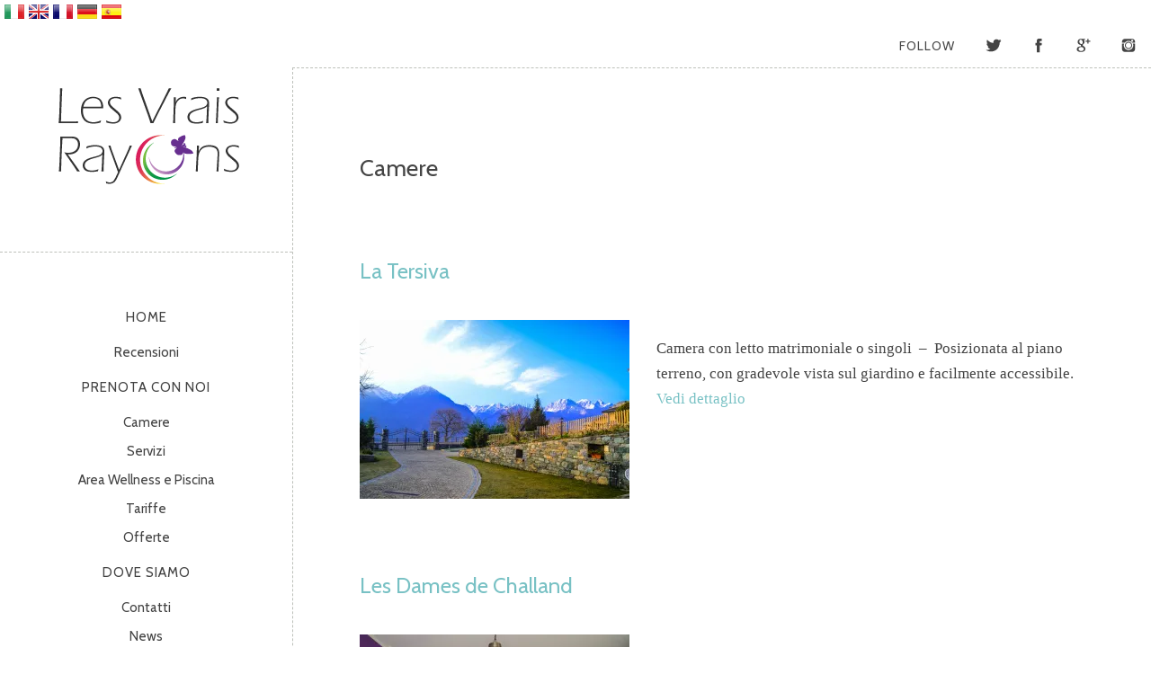

--- FILE ---
content_type: text/html; charset=UTF-8
request_url: http://www.lesvraisrayons.it/index.php/camere/
body_size: 71485
content:
<!DOCTYPE html>
<html id="doc" class="no-js" lang="it-IT">
<head>
	<meta charset="UTF-8" />
	<meta name="viewport" content="width=device-width,initial-scale=1">
	<title>Camere | Les Vrais Rayons</title>
	<link rel="profile" href="http://gmpg.org/xfn/11" />
		<!--[if lt IE 9]>
		<script src="http://www.lesvraisrayons.it/wp-content/themes/namba/js/html5.js"></script>
		<![endif]-->
<meta name='robots' content='max-image-preview:large' />
	<style>img:is([sizes="auto" i], [sizes^="auto," i]) { contain-intrinsic-size: 3000px 1500px }</style>
	<link rel='dns-prefetch' href='//secure.gravatar.com' />
<link rel='dns-prefetch' href='//maxcdn.bootstrapcdn.com' />
<link rel='dns-prefetch' href='//fonts.googleapis.com' />
<link rel='dns-prefetch' href='//i0.wp.com' />
<link rel='dns-prefetch' href='//i1.wp.com' />
<link rel='dns-prefetch' href='//i2.wp.com' />
<link rel="alternate" type="application/rss+xml" title="Les Vrais Rayons &raquo; Feed" href="http://www.lesvraisrayons.it/index.php/feed/" />
<link rel="alternate" type="application/rss+xml" title="Les Vrais Rayons &raquo; Feed dei commenti" href="http://www.lesvraisrayons.it/index.php/comments/feed/" />
<link rel="alternate" type="application/rss+xml" title="Les Vrais Rayons &raquo; Camere Feed dei commenti" href="http://www.lesvraisrayons.it/index.php/camere/feed/" />
<script type="text/javascript">
/* <![CDATA[ */
window._wpemojiSettings = {"baseUrl":"https:\/\/s.w.org\/images\/core\/emoji\/16.0.1\/72x72\/","ext":".png","svgUrl":"https:\/\/s.w.org\/images\/core\/emoji\/16.0.1\/svg\/","svgExt":".svg","source":{"concatemoji":"http:\/\/www.lesvraisrayons.it\/wp-includes\/js\/wp-emoji-release.min.js?ver=6.8.3"}};
/*! This file is auto-generated */
!function(s,n){var o,i,e;function c(e){try{var t={supportTests:e,timestamp:(new Date).valueOf()};sessionStorage.setItem(o,JSON.stringify(t))}catch(e){}}function p(e,t,n){e.clearRect(0,0,e.canvas.width,e.canvas.height),e.fillText(t,0,0);var t=new Uint32Array(e.getImageData(0,0,e.canvas.width,e.canvas.height).data),a=(e.clearRect(0,0,e.canvas.width,e.canvas.height),e.fillText(n,0,0),new Uint32Array(e.getImageData(0,0,e.canvas.width,e.canvas.height).data));return t.every(function(e,t){return e===a[t]})}function u(e,t){e.clearRect(0,0,e.canvas.width,e.canvas.height),e.fillText(t,0,0);for(var n=e.getImageData(16,16,1,1),a=0;a<n.data.length;a++)if(0!==n.data[a])return!1;return!0}function f(e,t,n,a){switch(t){case"flag":return n(e,"\ud83c\udff3\ufe0f\u200d\u26a7\ufe0f","\ud83c\udff3\ufe0f\u200b\u26a7\ufe0f")?!1:!n(e,"\ud83c\udde8\ud83c\uddf6","\ud83c\udde8\u200b\ud83c\uddf6")&&!n(e,"\ud83c\udff4\udb40\udc67\udb40\udc62\udb40\udc65\udb40\udc6e\udb40\udc67\udb40\udc7f","\ud83c\udff4\u200b\udb40\udc67\u200b\udb40\udc62\u200b\udb40\udc65\u200b\udb40\udc6e\u200b\udb40\udc67\u200b\udb40\udc7f");case"emoji":return!a(e,"\ud83e\udedf")}return!1}function g(e,t,n,a){var r="undefined"!=typeof WorkerGlobalScope&&self instanceof WorkerGlobalScope?new OffscreenCanvas(300,150):s.createElement("canvas"),o=r.getContext("2d",{willReadFrequently:!0}),i=(o.textBaseline="top",o.font="600 32px Arial",{});return e.forEach(function(e){i[e]=t(o,e,n,a)}),i}function t(e){var t=s.createElement("script");t.src=e,t.defer=!0,s.head.appendChild(t)}"undefined"!=typeof Promise&&(o="wpEmojiSettingsSupports",i=["flag","emoji"],n.supports={everything:!0,everythingExceptFlag:!0},e=new Promise(function(e){s.addEventListener("DOMContentLoaded",e,{once:!0})}),new Promise(function(t){var n=function(){try{var e=JSON.parse(sessionStorage.getItem(o));if("object"==typeof e&&"number"==typeof e.timestamp&&(new Date).valueOf()<e.timestamp+604800&&"object"==typeof e.supportTests)return e.supportTests}catch(e){}return null}();if(!n){if("undefined"!=typeof Worker&&"undefined"!=typeof OffscreenCanvas&&"undefined"!=typeof URL&&URL.createObjectURL&&"undefined"!=typeof Blob)try{var e="postMessage("+g.toString()+"("+[JSON.stringify(i),f.toString(),p.toString(),u.toString()].join(",")+"));",a=new Blob([e],{type:"text/javascript"}),r=new Worker(URL.createObjectURL(a),{name:"wpTestEmojiSupports"});return void(r.onmessage=function(e){c(n=e.data),r.terminate(),t(n)})}catch(e){}c(n=g(i,f,p,u))}t(n)}).then(function(e){for(var t in e)n.supports[t]=e[t],n.supports.everything=n.supports.everything&&n.supports[t],"flag"!==t&&(n.supports.everythingExceptFlag=n.supports.everythingExceptFlag&&n.supports[t]);n.supports.everythingExceptFlag=n.supports.everythingExceptFlag&&!n.supports.flag,n.DOMReady=!1,n.readyCallback=function(){n.DOMReady=!0}}).then(function(){return e}).then(function(){var e;n.supports.everything||(n.readyCallback(),(e=n.source||{}).concatemoji?t(e.concatemoji):e.wpemoji&&e.twemoji&&(t(e.twemoji),t(e.wpemoji)))}))}((window,document),window._wpemojiSettings);
/* ]]> */
</script>
<style id='wp-emoji-styles-inline-css' type='text/css'>

	img.wp-smiley, img.emoji {
		display: inline !important;
		border: none !important;
		box-shadow: none !important;
		height: 1em !important;
		width: 1em !important;
		margin: 0 0.07em !important;
		vertical-align: -0.1em !important;
		background: none !important;
		padding: 0 !important;
	}
</style>
<link rel='stylesheet' id='wp-block-library-css' href='http://www.lesvraisrayons.it/wp-includes/css/dist/block-library/style.min.css?ver=6.8.3' type='text/css' media='all' />
<style id='wp-block-library-inline-css' type='text/css'>
.has-text-align-justify{text-align:justify;}
</style>
<style id='classic-theme-styles-inline-css' type='text/css'>
/*! This file is auto-generated */
.wp-block-button__link{color:#fff;background-color:#32373c;border-radius:9999px;box-shadow:none;text-decoration:none;padding:calc(.667em + 2px) calc(1.333em + 2px);font-size:1.125em}.wp-block-file__button{background:#32373c;color:#fff;text-decoration:none}
</style>
<link rel='stylesheet' id='mediaelement-css' href='http://www.lesvraisrayons.it/wp-includes/js/mediaelement/mediaelementplayer-legacy.min.css?ver=4.2.17' type='text/css' media='all' />
<link rel='stylesheet' id='wp-mediaelement-css' href='http://www.lesvraisrayons.it/wp-includes/js/mediaelement/wp-mediaelement.min.css?ver=6.8.3' type='text/css' media='all' />
<style id='global-styles-inline-css' type='text/css'>
:root{--wp--preset--aspect-ratio--square: 1;--wp--preset--aspect-ratio--4-3: 4/3;--wp--preset--aspect-ratio--3-4: 3/4;--wp--preset--aspect-ratio--3-2: 3/2;--wp--preset--aspect-ratio--2-3: 2/3;--wp--preset--aspect-ratio--16-9: 16/9;--wp--preset--aspect-ratio--9-16: 9/16;--wp--preset--color--black: #000000;--wp--preset--color--cyan-bluish-gray: #abb8c3;--wp--preset--color--white: #ffffff;--wp--preset--color--pale-pink: #f78da7;--wp--preset--color--vivid-red: #cf2e2e;--wp--preset--color--luminous-vivid-orange: #ff6900;--wp--preset--color--luminous-vivid-amber: #fcb900;--wp--preset--color--light-green-cyan: #7bdcb5;--wp--preset--color--vivid-green-cyan: #00d084;--wp--preset--color--pale-cyan-blue: #8ed1fc;--wp--preset--color--vivid-cyan-blue: #0693e3;--wp--preset--color--vivid-purple: #9b51e0;--wp--preset--gradient--vivid-cyan-blue-to-vivid-purple: linear-gradient(135deg,rgba(6,147,227,1) 0%,rgb(155,81,224) 100%);--wp--preset--gradient--light-green-cyan-to-vivid-green-cyan: linear-gradient(135deg,rgb(122,220,180) 0%,rgb(0,208,130) 100%);--wp--preset--gradient--luminous-vivid-amber-to-luminous-vivid-orange: linear-gradient(135deg,rgba(252,185,0,1) 0%,rgba(255,105,0,1) 100%);--wp--preset--gradient--luminous-vivid-orange-to-vivid-red: linear-gradient(135deg,rgba(255,105,0,1) 0%,rgb(207,46,46) 100%);--wp--preset--gradient--very-light-gray-to-cyan-bluish-gray: linear-gradient(135deg,rgb(238,238,238) 0%,rgb(169,184,195) 100%);--wp--preset--gradient--cool-to-warm-spectrum: linear-gradient(135deg,rgb(74,234,220) 0%,rgb(151,120,209) 20%,rgb(207,42,186) 40%,rgb(238,44,130) 60%,rgb(251,105,98) 80%,rgb(254,248,76) 100%);--wp--preset--gradient--blush-light-purple: linear-gradient(135deg,rgb(255,206,236) 0%,rgb(152,150,240) 100%);--wp--preset--gradient--blush-bordeaux: linear-gradient(135deg,rgb(254,205,165) 0%,rgb(254,45,45) 50%,rgb(107,0,62) 100%);--wp--preset--gradient--luminous-dusk: linear-gradient(135deg,rgb(255,203,112) 0%,rgb(199,81,192) 50%,rgb(65,88,208) 100%);--wp--preset--gradient--pale-ocean: linear-gradient(135deg,rgb(255,245,203) 0%,rgb(182,227,212) 50%,rgb(51,167,181) 100%);--wp--preset--gradient--electric-grass: linear-gradient(135deg,rgb(202,248,128) 0%,rgb(113,206,126) 100%);--wp--preset--gradient--midnight: linear-gradient(135deg,rgb(2,3,129) 0%,rgb(40,116,252) 100%);--wp--preset--font-size--small: 13px;--wp--preset--font-size--medium: 20px;--wp--preset--font-size--large: 36px;--wp--preset--font-size--x-large: 42px;--wp--preset--spacing--20: 0.44rem;--wp--preset--spacing--30: 0.67rem;--wp--preset--spacing--40: 1rem;--wp--preset--spacing--50: 1.5rem;--wp--preset--spacing--60: 2.25rem;--wp--preset--spacing--70: 3.38rem;--wp--preset--spacing--80: 5.06rem;--wp--preset--shadow--natural: 6px 6px 9px rgba(0, 0, 0, 0.2);--wp--preset--shadow--deep: 12px 12px 50px rgba(0, 0, 0, 0.4);--wp--preset--shadow--sharp: 6px 6px 0px rgba(0, 0, 0, 0.2);--wp--preset--shadow--outlined: 6px 6px 0px -3px rgba(255, 255, 255, 1), 6px 6px rgba(0, 0, 0, 1);--wp--preset--shadow--crisp: 6px 6px 0px rgba(0, 0, 0, 1);}:where(.is-layout-flex){gap: 0.5em;}:where(.is-layout-grid){gap: 0.5em;}body .is-layout-flex{display: flex;}.is-layout-flex{flex-wrap: wrap;align-items: center;}.is-layout-flex > :is(*, div){margin: 0;}body .is-layout-grid{display: grid;}.is-layout-grid > :is(*, div){margin: 0;}:where(.wp-block-columns.is-layout-flex){gap: 2em;}:where(.wp-block-columns.is-layout-grid){gap: 2em;}:where(.wp-block-post-template.is-layout-flex){gap: 1.25em;}:where(.wp-block-post-template.is-layout-grid){gap: 1.25em;}.has-black-color{color: var(--wp--preset--color--black) !important;}.has-cyan-bluish-gray-color{color: var(--wp--preset--color--cyan-bluish-gray) !important;}.has-white-color{color: var(--wp--preset--color--white) !important;}.has-pale-pink-color{color: var(--wp--preset--color--pale-pink) !important;}.has-vivid-red-color{color: var(--wp--preset--color--vivid-red) !important;}.has-luminous-vivid-orange-color{color: var(--wp--preset--color--luminous-vivid-orange) !important;}.has-luminous-vivid-amber-color{color: var(--wp--preset--color--luminous-vivid-amber) !important;}.has-light-green-cyan-color{color: var(--wp--preset--color--light-green-cyan) !important;}.has-vivid-green-cyan-color{color: var(--wp--preset--color--vivid-green-cyan) !important;}.has-pale-cyan-blue-color{color: var(--wp--preset--color--pale-cyan-blue) !important;}.has-vivid-cyan-blue-color{color: var(--wp--preset--color--vivid-cyan-blue) !important;}.has-vivid-purple-color{color: var(--wp--preset--color--vivid-purple) !important;}.has-black-background-color{background-color: var(--wp--preset--color--black) !important;}.has-cyan-bluish-gray-background-color{background-color: var(--wp--preset--color--cyan-bluish-gray) !important;}.has-white-background-color{background-color: var(--wp--preset--color--white) !important;}.has-pale-pink-background-color{background-color: var(--wp--preset--color--pale-pink) !important;}.has-vivid-red-background-color{background-color: var(--wp--preset--color--vivid-red) !important;}.has-luminous-vivid-orange-background-color{background-color: var(--wp--preset--color--luminous-vivid-orange) !important;}.has-luminous-vivid-amber-background-color{background-color: var(--wp--preset--color--luminous-vivid-amber) !important;}.has-light-green-cyan-background-color{background-color: var(--wp--preset--color--light-green-cyan) !important;}.has-vivid-green-cyan-background-color{background-color: var(--wp--preset--color--vivid-green-cyan) !important;}.has-pale-cyan-blue-background-color{background-color: var(--wp--preset--color--pale-cyan-blue) !important;}.has-vivid-cyan-blue-background-color{background-color: var(--wp--preset--color--vivid-cyan-blue) !important;}.has-vivid-purple-background-color{background-color: var(--wp--preset--color--vivid-purple) !important;}.has-black-border-color{border-color: var(--wp--preset--color--black) !important;}.has-cyan-bluish-gray-border-color{border-color: var(--wp--preset--color--cyan-bluish-gray) !important;}.has-white-border-color{border-color: var(--wp--preset--color--white) !important;}.has-pale-pink-border-color{border-color: var(--wp--preset--color--pale-pink) !important;}.has-vivid-red-border-color{border-color: var(--wp--preset--color--vivid-red) !important;}.has-luminous-vivid-orange-border-color{border-color: var(--wp--preset--color--luminous-vivid-orange) !important;}.has-luminous-vivid-amber-border-color{border-color: var(--wp--preset--color--luminous-vivid-amber) !important;}.has-light-green-cyan-border-color{border-color: var(--wp--preset--color--light-green-cyan) !important;}.has-vivid-green-cyan-border-color{border-color: var(--wp--preset--color--vivid-green-cyan) !important;}.has-pale-cyan-blue-border-color{border-color: var(--wp--preset--color--pale-cyan-blue) !important;}.has-vivid-cyan-blue-border-color{border-color: var(--wp--preset--color--vivid-cyan-blue) !important;}.has-vivid-purple-border-color{border-color: var(--wp--preset--color--vivid-purple) !important;}.has-vivid-cyan-blue-to-vivid-purple-gradient-background{background: var(--wp--preset--gradient--vivid-cyan-blue-to-vivid-purple) !important;}.has-light-green-cyan-to-vivid-green-cyan-gradient-background{background: var(--wp--preset--gradient--light-green-cyan-to-vivid-green-cyan) !important;}.has-luminous-vivid-amber-to-luminous-vivid-orange-gradient-background{background: var(--wp--preset--gradient--luminous-vivid-amber-to-luminous-vivid-orange) !important;}.has-luminous-vivid-orange-to-vivid-red-gradient-background{background: var(--wp--preset--gradient--luminous-vivid-orange-to-vivid-red) !important;}.has-very-light-gray-to-cyan-bluish-gray-gradient-background{background: var(--wp--preset--gradient--very-light-gray-to-cyan-bluish-gray) !important;}.has-cool-to-warm-spectrum-gradient-background{background: var(--wp--preset--gradient--cool-to-warm-spectrum) !important;}.has-blush-light-purple-gradient-background{background: var(--wp--preset--gradient--blush-light-purple) !important;}.has-blush-bordeaux-gradient-background{background: var(--wp--preset--gradient--blush-bordeaux) !important;}.has-luminous-dusk-gradient-background{background: var(--wp--preset--gradient--luminous-dusk) !important;}.has-pale-ocean-gradient-background{background: var(--wp--preset--gradient--pale-ocean) !important;}.has-electric-grass-gradient-background{background: var(--wp--preset--gradient--electric-grass) !important;}.has-midnight-gradient-background{background: var(--wp--preset--gradient--midnight) !important;}.has-small-font-size{font-size: var(--wp--preset--font-size--small) !important;}.has-medium-font-size{font-size: var(--wp--preset--font-size--medium) !important;}.has-large-font-size{font-size: var(--wp--preset--font-size--large) !important;}.has-x-large-font-size{font-size: var(--wp--preset--font-size--x-large) !important;}
:where(.wp-block-post-template.is-layout-flex){gap: 1.25em;}:where(.wp-block-post-template.is-layout-grid){gap: 1.25em;}
:where(.wp-block-columns.is-layout-flex){gap: 2em;}:where(.wp-block-columns.is-layout-grid){gap: 2em;}
:root :where(.wp-block-pullquote){font-size: 1.5em;line-height: 1.6;}
</style>
<link rel='stylesheet' id='contact-form-7-css' href='http://www.lesvraisrayons.it/wp-content/plugins/contact-form-7/includes/css/styles.css?ver=5.4.2' type='text/css' media='all' />
<link rel='stylesheet' id='simple-share-buttons-adder-font-awesome-css' href='//maxcdn.bootstrapcdn.com/font-awesome/4.3.0/css/font-awesome.min.css?ver=6.8.3' type='text/css' media='all' />
<link rel='stylesheet' id='namba-fonts-css' href='//fonts.googleapis.com/css?family=Cabin%3A400%2C700%7CSatisfy&#038;subset=latin%2Clatin-ext' type='text/css' media='all' />
<link rel='stylesheet' id='namba-style-css' href='http://www.lesvraisrayons.it/wp-content/themes/namba/style.css?ver=2013-10-15' type='text/css' media='all' />
<link rel='stylesheet' id='jetpack_css-css' href='http://www.lesvraisrayons.it/wp-content/plugins/jetpack/css/jetpack.css?ver=9.9.3' type='text/css' media='all' />
<script type="text/javascript" src="http://www.lesvraisrayons.it/wp-includes/js/jquery/jquery.min.js?ver=3.7.1" id="jquery-core-js"></script>
<script type="text/javascript" src="http://www.lesvraisrayons.it/wp-includes/js/jquery/jquery-migrate.min.js?ver=3.4.1" id="jquery-migrate-js"></script>
<script type="text/javascript" src="http://www.lesvraisrayons.it/wp-content/themes/namba/js/jquery.masonry.min.js?ver=2.1.08" id="namba-masonry-js"></script>
<script type="text/javascript" src="http://www.lesvraisrayons.it/wp-content/themes/namba/js/imagesloaded.js?ver=3.0.2" id="namba-imagesloaded-js"></script>
<script type="text/javascript" src="http://www.lesvraisrayons.it/wp-content/themes/namba/js/functions.js?ver=2013-10-15" id="namba-script-js"></script>
<link rel="https://api.w.org/" href="http://www.lesvraisrayons.it/index.php/wp-json/" /><link rel="alternate" title="JSON" type="application/json" href="http://www.lesvraisrayons.it/index.php/wp-json/wp/v2/pages/225" /><link rel="EditURI" type="application/rsd+xml" title="RSD" href="http://www.lesvraisrayons.it/xmlrpc.php?rsd" />
<meta name="generator" content="WordPress 6.8.3" />
<link rel="canonical" href="http://www.lesvraisrayons.it/index.php/camere/" />
<link rel='shortlink' href='http://www.lesvraisrayons.it/?p=225' />
<link rel="alternate" title="oEmbed (JSON)" type="application/json+oembed" href="http://www.lesvraisrayons.it/index.php/wp-json/oembed/1.0/embed?url=http%3A%2F%2Fwww.lesvraisrayons.it%2Findex.php%2Fcamere%2F" />
<link rel="alternate" title="oEmbed (XML)" type="text/xml+oembed" href="http://www.lesvraisrayons.it/index.php/wp-json/oembed/1.0/embed?url=http%3A%2F%2Fwww.lesvraisrayons.it%2Findex.php%2Fcamere%2F&#038;format=xml" />
<link rel="alternate" hreflang="en" href="/index.php/camere/?lang=en"/><link rel="alternate" hreflang="fr" href="/index.php/camere/?lang=fr"/><link rel="alternate" hreflang="de" href="/index.php/camere/?lang=de"/><link rel="alternate" hreflang="es" href="/index.php/camere/?lang=es"/><style type="text/css">
/* Custom Gallery Post Format Color */
.format-gallery .entry-header h2.entry-title a:hover,
.format-gallery .entry-details,
.format-gallery a,
.single-format-gallery #comments a,
.sidebar-recentposts .rp-meta-gallery,
.format-gallery .entry-content p.intro,
.sidebar-recentposts .rp-meta-gallery a {color: #7a439a;}
.single-format-gallery #comments input#submit {background: #7a439a;}
.format-gallery .entry-format {background: #7a439a url(http://www.lesvraisrayons.it/wp-content/themes/namba/images/pf-icons-small.png) 0 -72px no-repeat;}
ul.namba-postformats li.pf-gallery-archive {background: #7a439a url(http://www.lesvraisrayons.it/wp-content/themes/namba/images/pf-icons-big.png) center -285px no-repeat;}
.rp-pf a.rp-pf-gallery {background: #7a439a url(http://www.lesvraisrayons.it/wp-content/themes/namba/images/pf-icons-small.png) 0 -72px no-repeat;}
@media screen and (min-width: 1350px) {
.format-gallery.sticky .entry-format,
.single .format-gallery .entry-format {background: #7a439a url(http://www.lesvraisrayons.it/wp-content/themes/namba/images/pf-icons-big.png) -27.5px -302.5px no-repeat;}
}
@media (-moz-min-device-pixel-ratio: 1.5),
(-o-min-device-pixel-ratio: 3/2),
(-webkit-min-device-pixel-ratio: 1.5),
(min-device-pixel-ratio: 1.5) {
.format-gallery .entry-format,
.rp-pf a.rp-pf-gallery {background: #7a439a url(http://www.lesvraisrayons.it/wp-content/themes/namba/images/x2/pf-icons-small.png) 0 -72px no-repeat; background-size: 24px 192px;}
ul.namba-postformats li.pf-gallery-archive {background: #7a439a url(http://www.lesvraisrayons.it/wp-content/themes/namba/images/x2/pf-icons-big.png) center -285px no-repeat; background-size: 95px 760px;}
}
@media (-moz-min-device-pixel-ratio: 1.5) and (min-width: 1350px),
(-o-min-device-pixel-ratio: 3/2) and (min-width: 1350px),
(-webkit-min-device-pixel-ratio: 1.5) and (min-width: 1350px),
(min-device-pixel-ratio: 1.5) and (min-width: 1350px) {
.format-gallery.sticky .entry-format,
.single .format-gallery .entry-format {background: #7a439a url(http://www.lesvraisrayons.it/wp-content/themes/namba/images/x2/pf-icons-big.png) -27.5px -302.5px no-repeat; background-size: 95px 760px;}
}
</style>
<style type="text/css">
/* Custom Link Post Format Color */
.format-link .entry-details,
.format-link a,
.single-format-link #comments a,
.sidebar-recentposts .rp-meta-link,
.format-link .entry-content p.intro,
.sidebar-recentposts .rp-meta-link a {color: #79bc41;}
.single-format-link #comments input#submit {background: #79bc41;}
.format-link .entry-format,
.rp-pf a.rp-pf-link {background: #79bc41 url(http://www.lesvraisrayons.it/wp-content/themes/namba/images/pf-icons-small.png) 0 -48px no-repeat;}
ul.namba-postformats li.pf-link-archive {background: #79bc41 url(http://www.lesvraisrayons.it/wp-content/themes/namba/images/pf-icons-big.png) center -190px no-repeat;}
@media screen and (min-width: 1350px) {
.format-link.sticky .entry-format,
.single .format-link .entry-format {background: #79bc41 url(http://www.lesvraisrayons.it/wp-content/themes/namba/images/pf-icons-big.png) -27.5px -207.5px no-repeat;}
}
@media (-moz-min-device-pixel-ratio: 1.5),
(-o-min-device-pixel-ratio: 3/2),
(-webkit-min-device-pixel-ratio: 1.5),
(min-device-pixel-ratio: 1.5) {
.format-link .entry-format,
.rp-pf a.rp-pf-link {background: #79bc41 url(http://www.lesvraisrayons.it/wp-content/themes/namba/images/x2/pf-icons-small.png) 0 -48px no-repeat; background-size: 24px 192px;}
ul.namba-postformats li.pf-link-archive {background: #79bc41 url(http://www.lesvraisrayons.it/wp-content/themes/namba/images/x2/pf-icons-big.png) center -190px no-repeat; background-size: 95px 760px;}
}
@media (-moz-min-device-pixel-ratio: 1.5) and (min-width: 1350px),
(-o-min-device-pixel-ratio: 3/2) and (min-width: 1350px),
(-webkit-min-device-pixel-ratio: 1.5) and (min-width: 1350px),
(min-device-pixel-ratio: 1.5) and (min-width: 1350px) {
.format-link.sticky .entry-format,
.single .format-link .entry-format {background: #79bc41 url(http://www.lesvraisrayons.it/wp-content/themes/namba/images/x2/pf-icons-big.png) -27.5px -207.5px no-repeat; background-size: 95px 760px;}
}
</style>
<style type="text/css">
/* Custom Video Post Format Color */
.format-video .entry-details,
.format-video a,
.single-format-video #comments a,
.sidebar-recentposts .rp-meta-video,
.format-video .entry-content p.intro,
.sidebar-recentposts .rp-meta-video a {color: #e7905c;}
.single-format-video #comments input#submit {background: #e7905c;}
.format-video .entry-format,
.rp-pf a.rp-pf-video {background: #e7905c url(http://www.lesvraisrayons.it/wp-content/themes/namba/images/pf-icons-small.png) 0 -120px no-repeat;}
ul.namba-postformats li.pf-video-archive {background: #e7905c url(http://www.lesvraisrayons.it/wp-content/themes/namba/images/pf-icons-big.png) center -475px no-repeat;}
@media screen and (min-width: 1350px) {
.format-video.sticky .entry-format,
.single .format-video .entry-format {background: #e7905c url(http://www.lesvraisrayons.it/wp-content/themes/namba/images/pf-icons-big.png) -27.5px -489.5px no-repeat;}
}
@media (-moz-min-device-pixel-ratio: 1.5),
(-o-min-device-pixel-ratio: 3/2),
(-webkit-min-device-pixel-ratio: 1.5),
(min-device-pixel-ratio: 1.5) {
.format-video .entry-format,
.rp-pf a.rp-pf-video {background: #e7905c url(http://www.lesvraisrayons.it/wp-content/themes/namba/images/x2/pf-icons-small.png) 0 -120px no-repeat; background-size: 24px 192px;}
ul.namba-postformats li.pf-video-archive {background: #e7905c url(http://www.lesvraisrayons.it/wp-content/themes/namba/images/x2/pf-icons-big.png) center -475px no-repeat; background-size: 95px 760px;}
}
@media (-moz-min-device-pixel-ratio: 1.5) and (min-width: 1350px),
(-o-min-device-pixel-ratio: 3/2) and (min-width: 1350px),
(-webkit-min-device-pixel-ratio: 1.5) and (min-width: 1350px),
(min-device-pixel-ratio: 1.5) and (min-width: 1350px) {
.format-video.sticky .entry-format,
.single .format-video .entry-format {background: #e7905c url(http://www.lesvraisrayons.it/wp-content/themes/namba/images/x2/pf-icons-big.png) -27.5px -498.5px no-repeat; background-size: 95px 760px;}
}
</style>
<style type="text/css">
/* Custom Logo Image CSS */
h2.site-description, .logo-footer p.site-description-footer {display: none;}
#site-title h1 {margin: 0;}
#site-title h1 a {
	display: block;
	margin: 0 auto;
	padding: 0;
	width: 225px;
	height:125px;
	background: url(http://www.lesvraisrayons.it/wp-content/uploads/2015/05/LVR225125.png) center 0 no-repeat;
	background-size: 100%;
	text-indent: -99999px;
}
</style>

<!-- Jetpack Open Graph Tags -->
<meta property="og:type" content="article" />
<meta property="og:title" content="Camere" />
<meta property="og:url" content="http://www.lesvraisrayons.it/index.php/camere/" />
<meta property="og:description" content="La Tersiva Camera con letto matrimoniale o singoli  &#8211;  Posizionata al piano terreno, con gradevole vista sul giardino e facilmente accessibile. Vedi dettaglio   Les Dames de Challand Camera d…" />
<meta property="article:published_time" content="2015-06-11T15:08:42+00:00" />
<meta property="article:modified_time" content="2025-02-11T11:24:39+00:00" />
<meta property="og:site_name" content="Les Vrais Rayons" />
<meta property="og:image" content="http://www.lesvraisrayons.it/wp-content/uploads/2015/06/DSC_6868_cut.jpg" />
<meta property="og:image:width" content="1565" />
<meta property="og:image:height" content="1249" />
<meta property="og:locale" content="it_IT" />
<meta name="twitter:text:title" content="Camere" />
<meta name="twitter:image" content="http://www.lesvraisrayons.it/wp-content/uploads/2015/06/DSC_6868_cut.jpg?w=640" />
<meta name="twitter:card" content="summary_large_image" />

<!-- End Jetpack Open Graph Tags -->


<meta property="og:type" content="website" />
<meta property="og:title" content="Les Vrais Rayons" />
<meta property="og:description" content="GuestHouse Valle d&#039;Aosta" />
<meta property="og:url" content="http://www.lesvraisrayons.it/" />
<meta property="og:site_name" content="Les Vrais Rayons" />
<meta property="og:image" content="http://i1.wp.com/www.lesvraisrayons.it/wp-content/uploads/2015/05/DSC_6910.jpg" />
<meta property="og:locale" content="it_IT" />
<meta name="twitter:image" content="http://i1.wp.com/www.lesvraisrayons.it/wp-content/uploads/2015/05/DSC_6910.jpg" />
<meta name="twitter:card" content="summary" />

<meta name="google-site-verification" content="Bom1cdWFphIqzjEtZIENHN37sjr8BbE_nuyznue3qxE" />
        <script>

          (function(i,s,o,g,r,a,m){i['GoogleAnalyticsObject']=r;i[r]=i[r]||function(){

          (i[r].q=i[r].q||[]).push(arguments)},i[r].l=1*new Date();a=s.createElement(o),

          m=s.getElementsByTagName(o)[0];a.async=1;a.src=g;m.parentNode.insertBefore(a,m)

          })(window,document,'script','//www.google-analytics.com/analytics.js','ga');


          ga('create', 'UA-70967750-1', 'auto');

          ga('send', 'pageview');


        </script>

<style type="text/css">
<!--

.prisna-gwt-align-left {
	text-align: left !important;
}
.prisna-gwt-align-right {
	text-align: right !important;
}


.prisna-gwt-flags-container {
	list-style: none !important;
	margin: 0 !important;
	padding: 0 !important;
	border: none !important;
	clear: both !important;
}
.prisna-gwt-flag-container {
	list-style: none !important;
	display: inline-block;
	margin: 0 2px 0 0 !important;
	padding: 0 !important;
	border: none !important;
}
.prisna-gwt-flag-container a {
	display: inline-block;
	margin: 0 !important;
	padding: 0 !important;
	border: none !important;
	background-repeat: no-repeat !important;
	background-image: url(http://www.lesvraisrayons.it/wp-content/plugins/google-website-translator/images/all.png) !important;
	width: 22px !important;
	height: 16px !important;
}
.prisna-gwt-language-en a { background-position: 0px 0px !important; }
.prisna-gwt-language-fr a { background-position: -22px 0px !important; }
.prisna-gwt-language-de a { background-position: -88px 0px !important; }
.prisna-gwt-language-it a { background-position: -176px -16px !important; }
.prisna-gwt-language-es a { background-position: -110px 0px !important; }


body {
	top: 0 !important;
}
.goog-te-banner-frame {
	display: none !important;
	visibility: hidden !important;
}

#goog-gt-tt,
.goog-tooltip,
.goog-tooltip:hover {
	display: none !important;
}
.goog-text-highlight {
	background-color: transparent !important;
	border: none !important;
	box-shadow: none !important;
}
.translated-rtl font,
.translated-ltr font {
	background-color: transparent !important;
	box-shadow: none !important;
	box-sizing: border-box !important;
	-webkit-box-sizing: border-box !important;
	-moz-box-sizing: border-box !important;
}

-->
</style>



<script type="text/javascript">
/*<![CDATA[*/
var PrisnaGWT = {

	_fire_event: function(_element, _event) {
		
		try {
			if (document.createEvent) {
				var ev = document.createEvent("HTMLEvents");
				ev.initEvent(_event, true, true);
				_element.dispatchEvent(ev);
			} 
			else {
				var ev = document.createEventObject();
				_element.fireEvent("on" + _event, ev);
			}
		} 
		catch (e) {
			console.log("Prisna GWT: Browser not supported!");
		}
		
	},

	_restore: function() {

		var b, d = false;
		var c =  document.getElementById("\:1\.container");
		if (c)
			d = c.contentWindow.document.getElementById("\:1\.restore");
		
		if (d)
			this._fire_event(d, "click");

	},
	
	translate: function(_language) {
	
		var element;
		var combos = document.getElementsByTagName("select"); // IE8 doesn't support getElementsByClassName
		
		for (var i=0; i<combos.length; i++)
			if (combos[i].className == "goog-te-combo")
				element = combos[i];
		
		if (!element)
			return;
		
		if (_language == "it")
			this._restore();
		else {
			element.value = _language;
			this._fire_event(element, "change");
		}

	}
	
};
/*]]>*/
</script>
<ul class="prisna-gwt-flags-container prisna-gwt-align-left notranslate">
	<li class="prisna-gwt-flag-container prisna-gwt-language-it">
	<a href="javascript:;" onclick="PrisnaGWT.translate('it'); return false;" title="Italian"></a>
</li><li class="prisna-gwt-flag-container prisna-gwt-language-en">
	<a href="javascript:;" onclick="PrisnaGWT.translate('en'); return false;" title="English"></a>
</li><li class="prisna-gwt-flag-container prisna-gwt-language-fr">
	<a href="javascript:;" onclick="PrisnaGWT.translate('fr'); return false;" title="French"></a>
</li><li class="prisna-gwt-flag-container prisna-gwt-language-de">
	<a href="javascript:;" onclick="PrisnaGWT.translate('de'); return false;" title="German"></a>
</li><li class="prisna-gwt-flag-container prisna-gwt-language-es">
	<a href="javascript:;" onclick="PrisnaGWT.translate('es'); return false;" title="Spanish"></a>
</li>
</ul>

<div id="google_translate_element" class="prisna-gwt-align-left"></div>
<script type="text/javascript">
/*<![CDATA[*/
function initializeGoogleTranslateElement() {
	new google.translate.TranslateElement({
		pageLanguage: "it",
		includedLanguages: "en,fr,de,it,es"
	}, "google_translate_element");
}
/*]]>*/
</script>
<script type="text/javascript" src="//translate.google.com/translate_a/element.js?cb=initializeGoogleTranslateElement"></script></head>

<body class="wp-singular page-template-default page page-id-225 wp-theme-namba blog-twocolumn">

<div id="container">
	<div class="sidebar-border"></div>

<div id="sidebar">
	<header id="masthead" class="clearfix" role="banner">
		<div id="site-title">
			<h1><a href="http://www.lesvraisrayons.it/" title="Les Vrais Rayons">Les Vrais Rayons</a></h1>
			<h2 class="site-description">Chambres d&#039;hôtes &#8211; Valle d&#039;Aosta</h2>
		</div><!-- end #site-title -->
	</header><!-- end #masthead -->

	<a href="#nav-mobile" id="mobile-menu-btn"><span>Menu</span></a>
	<a href="#nav-mobile" id="mobile-info-btn"><span>Info</span></a>
	<nav id="site-nav" class="clearfix">
		<div class="menu-lvr_menu-container"><ul id="menu-lvr_menu" class="menu"><li id="menu-item-119" class="menu-item menu-item-type-post_type menu-item-object-page menu-item-home menu-item-has-children menu-parent-item menu-item-119"><a href="http://www.lesvraisrayons.it/">Home</a>
<ul class="sub-menu">
	<li id="menu-item-708" class="menu-item menu-item-type-post_type menu-item-object-page menu-item-708"><a href="http://www.lesvraisrayons.it/index.php/recensioni/">Recensioni</a></li>
</ul>
</li>
<li id="menu-item-868" class="menu-item menu-item-type-custom menu-item-object-custom current-menu-ancestor current-menu-parent menu-item-has-children menu-parent-item menu-item-868"><a href="https://direct-book.com/properties/lesvraisrayons">Prenota con noi</a>
<ul class="sub-menu">
	<li id="menu-item-227" class="menu-item menu-item-type-post_type menu-item-object-page current-menu-item page_item page-item-225 current_page_item menu-item-227"><a href="http://www.lesvraisrayons.it/index.php/camere/" aria-current="page">Camere</a></li>
	<li id="menu-item-246" class="menu-item menu-item-type-post_type menu-item-object-page menu-item-246"><a href="http://www.lesvraisrayons.it/index.php/servizi/">Servizi</a></li>
	<li id="menu-item-887" class="menu-item menu-item-type-post_type menu-item-object-page menu-item-887"><a href="http://www.lesvraisrayons.it/index.php/area-wellness-e-piscina/">Area Wellness e Piscina</a></li>
	<li id="menu-item-181" class="menu-item menu-item-type-post_type menu-item-object-page menu-item-181"><a href="http://www.lesvraisrayons.it/index.php/tariffe-2/">Tariffe</a></li>
	<li id="menu-item-122" class="menu-item menu-item-type-taxonomy menu-item-object-category menu-item-122"><a href="http://www.lesvraisrayons.it/index.php/category/special-offers/">Offerte</a></li>
</ul>
</li>
<li id="menu-item-142" class="menu-item menu-item-type-post_type menu-item-object-page menu-item-has-children menu-parent-item menu-item-142"><a href="http://www.lesvraisrayons.it/index.php/dove-siamo/">Dove siamo</a>
<ul class="sub-menu">
	<li id="menu-item-118" class="menu-item menu-item-type-post_type menu-item-object-page menu-item-118"><a href="http://www.lesvraisrayons.it/index.php/contatti-3/">Contatti</a></li>
	<li id="menu-item-172" class="menu-item menu-item-type-taxonomy menu-item-object-category menu-item-172"><a href="http://www.lesvraisrayons.it/index.php/category/news/">News</a></li>
</ul>
</li>
</ul></div>


	</nav><!-- end #site-nav -->
<!-- OCTORATE -->
<!--script src="https://www.octorate.com/inject/widget.js?cid=17d567df1207c58a0639fe5b3b7e28ca" type="text/javascript"></script--> 
<!--div id='BBWIDGETLVR' style="display:none;overflow:hidden;width:auto;margin:10px auto 10px auto;padding:25px 25px 25px 28px; border-bottom: 1px dashed #BDC0BA;"><script src="https://www.octorate.com/inject/widget.js?cid=17d567df1207c58a0639fe5b3b7e28ca" type="text/javascript"></script> </div-->
<!-- OCTORATE -->
			<div id="secondary" class="widget-area" role="complementary">
						<aside id="text-2" class="widget widget_text"><h3 class="widget-title">Les Vrais Rayons</h3>			<div class="textwidget"><p>Un gioco di parole per omaggiare gli abitanti del paese, i verrayons,  in cui nasce e si sviluppa l'idea Les Vrais Rayons.  Verrayes domina una  splendida terrazza naturale nella vallata centrale della Valle d'Aosta.<br />
L'idea <strong>Les Vrais Rayons</strong> - chambres d'hôtes e B&B - si propone di  far godere agli ospiti uno splendido panorama e  garantire loro un soggiorno piacevole.  </p>
</div>
		</aside><aside id="categories-3" class="widget widget_categories"><h3 class="widget-title">Categorie</h3>
			<ul>
					<li class="cat-item cat-item-36"><a href="http://www.lesvraisrayons.it/index.php/category/appuntamenti/">Appuntamenti</a>
</li>
	<li class="cat-item cat-item-38"><a href="http://www.lesvraisrayons.it/index.php/category/attivita/">Attività</a>
</li>
	<li class="cat-item cat-item-37"><a href="http://www.lesvraisrayons.it/index.php/category/cibo/">Cibo</a>
</li>
	<li class="cat-item cat-item-23"><a href="http://www.lesvraisrayons.it/index.php/category/feste-eventi-sagre/">Feste, eventi e sagre</a>
</li>
	<li class="cat-item cat-item-1"><a href="http://www.lesvraisrayons.it/index.php/category/les-vrais-rayons/">Les Vrais Rayons</a>
</li>
	<li class="cat-item cat-item-42"><a href="http://www.lesvraisrayons.it/index.php/category/news/">News</a>
</li>
	<li class="cat-item cat-item-29"><a href="http://www.lesvraisrayons.it/index.php/category/special-offers/">Offerte</a>
</li>
	<li class="cat-item cat-item-39"><a href="http://www.lesvraisrayons.it/index.php/category/percorsi/">Percorsi</a>
</li>
	<li class="cat-item cat-item-33"><a href="http://www.lesvraisrayons.it/index.php/category/valle-d-aosta/">Valle d&#039; Aosta</a>
</li>
			</ul>

			</aside><aside id="search-3" class="widget widget_search"><h3 class="widget-title">Cerca in questo sito</h3>
<form role="search" method="get" id="searchform" class="searchform" action="http://www.lesvraisrayons.it/">
	<input type="text" class="field" name="s" id="s" placeholder="Search &hellip;" />
	<input type="submit" class="submit" name="submit" id="searchsubmit" value="Search" />
</form></aside><aside id="namba_postformats-2" class="widget widget_namba_postformats">		<h3 class="widget-title"><span>Visita anche</span></h3>
			<ul class="namba-postformats">
										<li class="pf-gallery-archive"><a href="http://www.lesvraisrayons.it/index.php/type/gallery/"> Gallery</a></li>
																<li class="pf-link-archive"><a href="http://www.lesvraisrayons.it/index.php/type/link/"> Link</a></li>
												</ul><!-- end .namba-postformats -->
	   </aside>		</div><!-- #secondary .widget-area -->

</div><!-- end #sidebar -->

<div id="main-wrap">

			<div id="widget-area-top" class="clearfix">
			<aside id="namba_sociallinks-2" class="widget widget_namba_sociallinks">		<h3 class="widget-title"><span>FOLLOW</span></h3>
        <ul class="sociallinks">
			<li><a href="https://twitter.com/lesvraisrayons" class="twitter" title="Twitter">Twitter</a></li>
			<li><a href="http://www.facebook.com/lesvraisrayons" class="facebook" title="Facebook">Facebook</a></li>
			<li><a href="http://google.com/+LesvraisrayonsItvalledAosta" class="googleplus" title="Google+">Google+</a></li>
			
			
			<li><a href="https://www.instagram.com/lesvraisrayons/" class="instagram" title="Instagram">Instagram</a></li>
			
			
			
			
			
			
			
			
			
			
			
			
			
			
			
			
			
			
			
			
			
					</ul><!-- end .sociallinks -->

	   </aside>			</div><!-- .widget-area-top -->
	
	<div id="primary" class="site-content" role="main">

				
			
<article id="post-225" class="post-225 page type-page status-publish hentry">

		<header class="entry-header">
		<h1 class="entry-title">Camere</h1>
	</header><!-- end .entry-header -->
	
	<div class="entry-content clearfix">
		<div class="similPostCamere">
<h2><a title="Camera1" href="http://www.lesvraisrayons.it/?p=222">La Tersiva</a></h2>
<p><img fetchpriority="high" decoding="async" data-attachment-id="396" data-permalink="http://www.lesvraisrayons.it/index.php/camere/dsc_6785/" data-orig-file="https://i1.wp.com/www.lesvraisrayons.it/wp-content/uploads/2015/06/DSC_6785.jpg?fit=3696%2C2448" data-orig-size="3696,2448" data-comments-opened="0" data-image-meta="{&quot;aperture&quot;:&quot;0&quot;,&quot;credit&quot;:&quot;&quot;,&quot;camera&quot;:&quot;&quot;,&quot;caption&quot;:&quot;&quot;,&quot;created_timestamp&quot;:&quot;1306885640&quot;,&quot;copyright&quot;:&quot;&quot;,&quot;focal_length&quot;:&quot;0&quot;,&quot;iso&quot;:&quot;0&quot;,&quot;shutter_speed&quot;:&quot;0&quot;,&quot;title&quot;:&quot;&quot;,&quot;orientation&quot;:&quot;0&quot;}" data-image-title="DSC_6785" data-image-description="" data-image-caption="" data-medium-file="https://i1.wp.com/www.lesvraisrayons.it/wp-content/uploads/2015/06/DSC_6785.jpg?fit=300%2C199" data-large-file="https://i1.wp.com/www.lesvraisrayons.it/wp-content/uploads/2015/06/DSC_6785.jpg?fit=900%2C596" class=" wp-image-396  alignleft" src="https://i1.wp.com/www.lesvraisrayons.it/wp-content/uploads/2015/06/DSC_6785.jpg?resize=300%2C199" alt="" width="300" height="199" srcset="https://i1.wp.com/www.lesvraisrayons.it/wp-content/uploads/2015/06/DSC_6785.jpg?w=3696 3696w, https://i1.wp.com/www.lesvraisrayons.it/wp-content/uploads/2015/06/DSC_6785.jpg?resize=300%2C199 300w, https://i1.wp.com/www.lesvraisrayons.it/wp-content/uploads/2015/06/DSC_6785.jpg?resize=1024%2C678 1024w, https://i1.wp.com/www.lesvraisrayons.it/wp-content/uploads/2015/06/DSC_6785.jpg?w=1800 1800w, https://i1.wp.com/www.lesvraisrayons.it/wp-content/uploads/2015/06/DSC_6785.jpg?w=2700 2700w" sizes="(max-width: 300px) 100vw, 300px" data-recalc-dims="1" /><br />Camera con letto matrimoniale o singoli  &#8211;  Posizionata al piano terreno, con gradevole vista sul giardino e facilmente accessibile.<a title="Camera1" href="http://www.lesvraisrayons.it/?p=222"> Vedi dettaglio</a></p>
</div>
<div style="clear: both;"> </div>
<div class="similPostCamere">
<h2><a title="Camera 2" href="http://www.lesvraisrayons.it/?p=220">Les Dames de Challand</a></h2>
<p><img decoding="async" data-attachment-id="407" data-permalink="http://www.lesvraisrayons.it/index.php/camere/dsc_6803/" data-orig-file="https://i1.wp.com/www.lesvraisrayons.it/wp-content/uploads/2015/06/DSC_6803.jpg?fit=3696%2C2448" data-orig-size="3696,2448" data-comments-opened="0" data-image-meta="{&quot;aperture&quot;:&quot;0&quot;,&quot;credit&quot;:&quot;&quot;,&quot;camera&quot;:&quot;&quot;,&quot;caption&quot;:&quot;&quot;,&quot;created_timestamp&quot;:&quot;1306888380&quot;,&quot;copyright&quot;:&quot;&quot;,&quot;focal_length&quot;:&quot;0&quot;,&quot;iso&quot;:&quot;0&quot;,&quot;shutter_speed&quot;:&quot;0&quot;,&quot;title&quot;:&quot;&quot;,&quot;orientation&quot;:&quot;0&quot;}" data-image-title="DSC_6803" data-image-description="" data-image-caption="" data-medium-file="https://i1.wp.com/www.lesvraisrayons.it/wp-content/uploads/2015/06/DSC_6803.jpg?fit=300%2C199" data-large-file="https://i1.wp.com/www.lesvraisrayons.it/wp-content/uploads/2015/06/DSC_6803.jpg?fit=900%2C596" class="  alignleft wp-image-407" src="https://i1.wp.com/www.lesvraisrayons.it/wp-content/uploads/2015/06/DSC_6803.jpg?resize=300%2C199" alt="" width="300" height="199" srcset="https://i1.wp.com/www.lesvraisrayons.it/wp-content/uploads/2015/06/DSC_6803.jpg?w=3696 3696w, https://i1.wp.com/www.lesvraisrayons.it/wp-content/uploads/2015/06/DSC_6803.jpg?resize=300%2C199 300w, https://i1.wp.com/www.lesvraisrayons.it/wp-content/uploads/2015/06/DSC_6803.jpg?resize=1024%2C678 1024w, https://i1.wp.com/www.lesvraisrayons.it/wp-content/uploads/2015/06/DSC_6803.jpg?w=1800 1800w, https://i1.wp.com/www.lesvraisrayons.it/wp-content/uploads/2015/06/DSC_6803.jpg?w=2700 2700w" sizes="(max-width: 300px) 100vw, 300px" data-recalc-dims="1" /><br />Camera doppia/monolocale con sauna &#8211; Al piano rialzato, ampia camera con zona giorno e cucina. Accesso diretto alla terrazza e al giardino. <a title="Camera 2" href="http://www.lesvraisrayons.it/?p=220">Vedi dettaglio</a></p>
</div>
<div style="clear: both;"> </div>
<div class="similPostCamere">
<h2><a title="Camera3" href="http://www.lesvraisrayons.it/?p=216">La Becca d&#8217;Aver</a></h2>
<p><img decoding="async" data-attachment-id="409" data-permalink="http://www.lesvraisrayons.it/index.php/camere/dsc_6817/" data-orig-file="https://i2.wp.com/www.lesvraisrayons.it/wp-content/uploads/2015/06/DSC_6817.jpg?fit=3696%2C2448" data-orig-size="3696,2448" data-comments-opened="0" data-image-meta="{&quot;aperture&quot;:&quot;0&quot;,&quot;credit&quot;:&quot;&quot;,&quot;camera&quot;:&quot;&quot;,&quot;caption&quot;:&quot;&quot;,&quot;created_timestamp&quot;:&quot;1306888734&quot;,&quot;copyright&quot;:&quot;&quot;,&quot;focal_length&quot;:&quot;0&quot;,&quot;iso&quot;:&quot;0&quot;,&quot;shutter_speed&quot;:&quot;0&quot;,&quot;title&quot;:&quot;&quot;,&quot;orientation&quot;:&quot;0&quot;}" data-image-title="DSC_6817" data-image-description="" data-image-caption="" data-medium-file="https://i2.wp.com/www.lesvraisrayons.it/wp-content/uploads/2015/06/DSC_6817.jpg?fit=300%2C199" data-large-file="https://i2.wp.com/www.lesvraisrayons.it/wp-content/uploads/2015/06/DSC_6817.jpg?fit=900%2C596" class="  alignleft wp-image-409" src="https://i2.wp.com/www.lesvraisrayons.it/wp-content/uploads/2015/06/DSC_6817.jpg?resize=300%2C199" alt="" width="300" height="199" srcset="https://i2.wp.com/www.lesvraisrayons.it/wp-content/uploads/2015/06/DSC_6817.jpg?w=3696 3696w, https://i2.wp.com/www.lesvraisrayons.it/wp-content/uploads/2015/06/DSC_6817.jpg?resize=300%2C199 300w, https://i2.wp.com/www.lesvraisrayons.it/wp-content/uploads/2015/06/DSC_6817.jpg?resize=1024%2C678 1024w, https://i2.wp.com/www.lesvraisrayons.it/wp-content/uploads/2015/06/DSC_6817.jpg?w=1800 1800w, https://i2.wp.com/www.lesvraisrayons.it/wp-content/uploads/2015/06/DSC_6817.jpg?w=2700 2700w" sizes="(max-width: 300px) 100vw, 300px" data-recalc-dims="1" /><br />Camera con letto matrimoniale o singoli  &#8211; Posizionata al piano rialzato, tranquilla camera con accesso diretto al giardino.<a title="Camera3" href="http://www.lesvraisrayons.it/?p=216"> Vedi dettaglio</a></p>
</div>
<div style="clear: both;"> </div>
<div class="similPostCamere">
<h2><a title="Camera 4" href="http://www.lesvraisrayons.it/?p=214">Mont-Émilius</a></h2>
<p><img loading="lazy" decoding="async" data-attachment-id="416" data-permalink="http://www.lesvraisrayons.it/index.php/camere/dsc_6907/" data-orig-file="https://i0.wp.com/www.lesvraisrayons.it/wp-content/uploads/2015/06/DSC_6907.jpg?fit=3696%2C2448" data-orig-size="3696,2448" data-comments-opened="0" data-image-meta="{&quot;aperture&quot;:&quot;0&quot;,&quot;credit&quot;:&quot;&quot;,&quot;camera&quot;:&quot;&quot;,&quot;caption&quot;:&quot;&quot;,&quot;created_timestamp&quot;:&quot;1306977837&quot;,&quot;copyright&quot;:&quot;&quot;,&quot;focal_length&quot;:&quot;0&quot;,&quot;iso&quot;:&quot;0&quot;,&quot;shutter_speed&quot;:&quot;0&quot;,&quot;title&quot;:&quot;&quot;,&quot;orientation&quot;:&quot;0&quot;}" data-image-title="Dintorni" data-image-description="" data-image-caption="" data-medium-file="https://i0.wp.com/www.lesvraisrayons.it/wp-content/uploads/2015/06/DSC_6907.jpg?fit=300%2C199" data-large-file="https://i0.wp.com/www.lesvraisrayons.it/wp-content/uploads/2015/06/DSC_6907.jpg?fit=900%2C596" class="   alignleft wp-image-416" src="https://i0.wp.com/www.lesvraisrayons.it/wp-content/uploads/2015/06/DSC_6907.jpg?resize=300%2C199" alt="" width="300" height="199" srcset="https://i0.wp.com/www.lesvraisrayons.it/wp-content/uploads/2015/06/DSC_6907.jpg?w=3696 3696w, https://i0.wp.com/www.lesvraisrayons.it/wp-content/uploads/2015/06/DSC_6907.jpg?resize=300%2C199 300w, https://i0.wp.com/www.lesvraisrayons.it/wp-content/uploads/2015/06/DSC_6907.jpg?resize=1024%2C678 1024w, https://i0.wp.com/www.lesvraisrayons.it/wp-content/uploads/2015/06/DSC_6907.jpg?w=1800 1800w, https://i0.wp.com/www.lesvraisrayons.it/wp-content/uploads/2015/06/DSC_6907.jpg?w=2700 2700w" sizes="auto, (max-width: 300px) 100vw, 300px" data-recalc-dims="1" /><br />Camera con letto alla francese &#8211; Al piano superiore, graziosa camera singola al riparo dell&#8217;ampio lucernario. <a title="Camera 4" href="http://www.lesvraisrayons.it/?p=214">Vedi dettaglio</a></p>
</div>
<div style="clear: both;"> </div>
<div class="similPostCamere">
<h2><a title="Camera5" href="http://www.lesvraisrayons.it/?p=173">Barbeston</a></h2>
<p><img loading="lazy" decoding="async" data-attachment-id="420" data-permalink="http://www.lesvraisrayons.it/index.php/camere/dsc_6868_cut/" data-orig-file="https://i2.wp.com/www.lesvraisrayons.it/wp-content/uploads/2015/06/DSC_6868_cut.jpg?fit=1565%2C1249" data-orig-size="1565,1249" data-comments-opened="0" data-image-meta="{&quot;aperture&quot;:&quot;0&quot;,&quot;credit&quot;:&quot;&quot;,&quot;camera&quot;:&quot;&quot;,&quot;caption&quot;:&quot;&quot;,&quot;created_timestamp&quot;:&quot;1306929047&quot;,&quot;copyright&quot;:&quot;&quot;,&quot;focal_length&quot;:&quot;0&quot;,&quot;iso&quot;:&quot;0&quot;,&quot;shutter_speed&quot;:&quot;0&quot;,&quot;title&quot;:&quot;&quot;,&quot;orientation&quot;:&quot;0&quot;}" data-image-title="DSC_6868_cut" data-image-description="" data-image-caption="" data-medium-file="https://i2.wp.com/www.lesvraisrayons.it/wp-content/uploads/2015/06/DSC_6868_cut.jpg?fit=300%2C239" data-large-file="https://i2.wp.com/www.lesvraisrayons.it/wp-content/uploads/2015/06/DSC_6868_cut.jpg?fit=900%2C718" class="   alignleft wp-image-420" src="https://i2.wp.com/www.lesvraisrayons.it/wp-content/uploads/2015/06/DSC_6868_cut.jpg?resize=300%2C239" alt="" width="300" height="239" srcset="https://i2.wp.com/www.lesvraisrayons.it/wp-content/uploads/2015/06/DSC_6868_cut.jpg?w=1565 1565w, https://i2.wp.com/www.lesvraisrayons.it/wp-content/uploads/2015/06/DSC_6868_cut.jpg?resize=300%2C239 300w, https://i2.wp.com/www.lesvraisrayons.it/wp-content/uploads/2015/06/DSC_6868_cut.jpg?resize=1024%2C817 1024w" sizes="auto, (max-width: 300px) 100vw, 300px" data-recalc-dims="1" /><br />Camera con letto matrimoniale o singoli &#8211; Posizionata al piano superiore, camera doppia anche ad uso singola con vista sulle montagne e accesso al terrazzino privato. <a title="Camera5" href="http://www.lesvraisrayons.it/?p=173">Vedi dettaglio</a></p>
</div>
<div style="clear: both;"> </div>
<div class="similPostCamere">
<h2><a title="Camera6" href="http://www.lesvraisrayons.it/?p=153">Mont Avic</a></h2>
<p><img loading="lazy" decoding="async" data-attachment-id="417" data-permalink="http://www.lesvraisrayons.it/index.php/camere/dsc_6887/" data-orig-file="https://i2.wp.com/www.lesvraisrayons.it/wp-content/uploads/2015/06/DSC_6887.jpg?fit=3333%2C2208" data-orig-size="3333,2208" data-comments-opened="0" data-image-meta="{&quot;aperture&quot;:&quot;0&quot;,&quot;credit&quot;:&quot;&quot;,&quot;camera&quot;:&quot;&quot;,&quot;caption&quot;:&quot;&quot;,&quot;created_timestamp&quot;:&quot;1306975881&quot;,&quot;copyright&quot;:&quot;&quot;,&quot;focal_length&quot;:&quot;0&quot;,&quot;iso&quot;:&quot;0&quot;,&quot;shutter_speed&quot;:&quot;0&quot;,&quot;title&quot;:&quot;&quot;,&quot;orientation&quot;:&quot;0&quot;}" data-image-title="DSC_6887" data-image-description="" data-image-caption="" data-medium-file="https://i2.wp.com/www.lesvraisrayons.it/wp-content/uploads/2015/06/DSC_6887.jpg?fit=300%2C199" data-large-file="https://i2.wp.com/www.lesvraisrayons.it/wp-content/uploads/2015/06/DSC_6887.jpg?fit=900%2C596" class="  alignleft wp-image-417" src="https://i2.wp.com/www.lesvraisrayons.it/wp-content/uploads/2015/06/DSC_6887.jpg?resize=300%2C199" alt="" width="300" height="199" srcset="https://i2.wp.com/www.lesvraisrayons.it/wp-content/uploads/2015/06/DSC_6887.jpg?w=3333 3333w, https://i2.wp.com/www.lesvraisrayons.it/wp-content/uploads/2015/06/DSC_6887.jpg?resize=300%2C199 300w, https://i2.wp.com/www.lesvraisrayons.it/wp-content/uploads/2015/06/DSC_6887.jpg?resize=1024%2C678 1024w, https://i2.wp.com/www.lesvraisrayons.it/wp-content/uploads/2015/06/DSC_6887.jpg?w=1800 1800w, https://i2.wp.com/www.lesvraisrayons.it/wp-content/uploads/2015/06/DSC_6887.jpg?w=2700 2700w" sizes="auto, (max-width: 300px) 100vw, 300px" data-recalc-dims="1" /><br />Camera tripla con idromassaggio &#8211; Ampia camera al piano superiore, con piacevole vista sulle montagne e terrazzino privato. <a title="Camera6" href="http://www.lesvraisrayons.it/?p=153">Vedi dettaglio</a></p>
</div>


<p></p>



<p></p>



<p></p>



<p></p>



<p> </p>



<p> </p>



<p>.</p>



<p></p>



<p><a rel="noreferrer noopener" href="https://direct-book.com/properties/lesvraisrayons" data-type="URL" data-id="https://direct-book.com/properties/lesvraisrayons" target="_blank">Prenota con noi </a></p>



<p></p>
	</div><!-- end .entry-content -->

</article><!-- end post-225 -->
			
	<div id="comments" class="comments-area">
	
	
	
	
	
	</div><!-- #comments .comments-area -->

		
	</div><!-- end #primary -->

 
	
			<div class="sidebar-recentposts"><span class="border-center"></span>
			<div class="widget-area">
				<div class="widget widget_namba_headlines">		<h2 class="widget-title"><span>LATEST NEWS</span></h2>	   </div><aside id="namba_recentposts-2" class="widget widget_namba_recentposts">		<h3 class="widget-title"><span>Offerte</span></h3>
			<ul class="namba-rp">
				
					<li class="rp-box">
						
															<div class="rp-meta-standard">
									<div class="rp-pf"><a href="http://www.lesvraisrayons.it/index.php/non-solo-mtb-i-percorsi-per-i-motociclisti/" class="rp-pf-standard">Standard</a>
								</div>
															<div class="rp-date">
									<a href="http://www.lesvraisrayons.it/index.php/non-solo-mtb-i-percorsi-per-i-motociclisti/" class="entry-date">Maggio 23, 2016</a>
								</div>
													</div><!-- end .rp-meta -->
						<h4 class="rp-entry-title"><a href="http://www.lesvraisrayons.it/index.php/non-solo-mtb-i-percorsi-per-i-motociclisti/">Non solo MTB&#8230;i percorsi  per i motociclisti</a></h4>
							<div class="rp-text"><p>Diciotto tragitti consigliati, per scoprire la Valle d’Aosta in moto,  per conoscere luoghi che sfuggono [&hellip;]</p>
</div>
					</li>
					
					<li class="rp-box">
						
															<div class="rp-meta-standard">
									<div class="rp-pf"><a href="http://www.lesvraisrayons.it/index.php/per-gli-appassionati-di-mtb-e-non/" class="rp-pf-standard">Standard</a>
								</div>
															<div class="rp-date">
									<a href="http://www.lesvraisrayons.it/index.php/per-gli-appassionati-di-mtb-e-non/" class="entry-date">Marzo 9, 2016</a>
								</div>
													</div><!-- end .rp-meta -->
						<h4 class="rp-entry-title"><a href="http://www.lesvraisrayons.it/index.php/per-gli-appassionati-di-mtb-e-non/">Per gli appassionati di MTB e escursioni</a></h4>
							<div class="rp-text"><p>Les Vrais Rayons é poco distante dai percorsi dedicati agli appassionati di MTB e quindi [&hellip;]</p>
</div>
					</li>
					
					<li class="rp-box">
						
															<div class="rp-meta-standard">
									<div class="rp-pf"><a href="http://www.lesvraisrayons.it/index.php/una-bella-ciaspolata/" class="rp-pf-standard">Standard</a>
								</div>
															<div class="rp-date">
									<a href="http://www.lesvraisrayons.it/index.php/una-bella-ciaspolata/" class="entry-date">Marzo 9, 2016</a>
								</div>
													</div><!-- end .rp-meta -->
						<h4 class="rp-entry-title"><a href="http://www.lesvraisrayons.it/index.php/una-bella-ciaspolata/">Una bella ciaspolata?</a></h4>
							<div class="rp-text"><p>Les Vrais Rayons dispone di ciaspole professionali di varie misure per permettere agli ospiti di [&hellip;]</p>
</div>
					</li>
													</ul><!-- end .namba-rp -->
	   </aside><aside id="namba_recentposts-3" class="widget widget_namba_recentposts">		<h3 class="widget-title"><span>Feste, eventi e sagre</span></h3>
			<ul class="namba-rp">
				
					<li class="rp-box">
						
															<div class="rp-meta-link">
									<div class="rp-pf"><a href="http://www.lesvraisrayons.it/index.php/febbraio-con-gli-insoliti-carnevali-della-valle-daosta/" class="rp-pf-link">Link</a>
								</div>
															<div class="rp-date">
									<a href="http://www.lesvraisrayons.it/index.php/febbraio-con-gli-insoliti-carnevali-della-valle-daosta/" class="entry-date">Febbraio 11, 2017</a>
								</div>
													</div><!-- end .rp-meta -->
						<h4 class="rp-entry-title"><a href="http://www.lesvraisrayons.it/index.php/febbraio-con-gli-insoliti-carnevali-della-valle-daosta/">Febbraio con gli insoliti carnevali della Valle d&#8217;Aosta</a></h4>
							<div class="rp-text"><p>Rievocazioni storiche, costumi insoliti, momenti di grande festa e coesione sociale nei quali è coinvolta [&hellip;]</p>
</div>
					</li>
					
					<li class="rp-box">
						
															<div class="rp-meta-standard">
									<div class="rp-pf"><a href="http://www.lesvraisrayons.it/index.php/lestate-valdostana-magia-fiabe-fumetti-cibo-e-musicastelle/" class="rp-pf-standard">Standard</a>
								</div>
															<div class="rp-date">
									<a href="http://www.lesvraisrayons.it/index.php/lestate-valdostana-magia-fiabe-fumetti-cibo-e-musicastelle/" class="entry-date">Maggio 31, 2016</a>
								</div>
													</div><!-- end .rp-meta -->
						<h4 class="rp-entry-title"><a href="http://www.lesvraisrayons.it/index.php/lestate-valdostana-magia-fiabe-fumetti-cibo-e-musicastelle/">L&#8217;estate valdostana: magia, fiabe, fumetti, cibo e musicastelle</a></h4>
							<div class="rp-text"><p>«Musicastelle Outdoor» con cinque concerti dal 16 al 26 luglio: il 16 a Etroubles Daniele [&hellip;]</p>
</div>
					</li>
					
					<li class="rp-box">
						
															<div class="rp-meta-standard">
									<div class="rp-pf"><a href="http://www.lesvraisrayons.it/index.php/non-solo-mtb-i-percorsi-per-i-motociclisti/" class="rp-pf-standard">Standard</a>
								</div>
															<div class="rp-date">
									<a href="http://www.lesvraisrayons.it/index.php/non-solo-mtb-i-percorsi-per-i-motociclisti/" class="entry-date">Maggio 23, 2016</a>
								</div>
													</div><!-- end .rp-meta -->
						<h4 class="rp-entry-title"><a href="http://www.lesvraisrayons.it/index.php/non-solo-mtb-i-percorsi-per-i-motociclisti/">Non solo MTB&#8230;i percorsi  per i motociclisti</a></h4>
							<div class="rp-text"><p>Diciotto tragitti consigliati, per scoprire la Valle d’Aosta in moto,  per conoscere luoghi che sfuggono [&hellip;]</p>
</div>
					</li>
													</ul><!-- end .namba-rp -->
	   </aside>			</div><!-- .widget-area -->
		</div><!-- .sidebar-recentposts -->
	
	
	<footer id="colophon" class="site-footer clearfix" role="contentinfo">

		<div id="site-info">
			<div class="credit-wrap">
						<ul class="credit">
				<li class="copyright">&copy; 2026 <a href="http://www.lesvraisrayons.it/">Les Vrais Rayons</a></li>
				<li class="wp-credit">Proudly powered by <a href="http://wordpress.org/" >WordPress.</a></li>
				<li>Theme: Namba by <a href="http://www.elmastudio.de/en/themes/" title="Elmastudio WordPress Themes">Elmastudio</a></li>
			</ul><!-- end .credit -->
						<nav class="footer-nav"><ul id="menu-lvr_menu-1" class="menu"><li class="menu-item menu-item-type-post_type menu-item-object-page menu-item-home menu-parent-item menu-item-119"><a href="http://www.lesvraisrayons.it/">Home</a></li>
<li class="menu-item menu-item-type-custom menu-item-object-custom current-menu-ancestor current-menu-parent menu-parent-item menu-item-868"><a href="https://direct-book.com/properties/lesvraisrayons">Prenota con noi</a></li>
<li class="menu-item menu-item-type-post_type menu-item-object-page menu-parent-item menu-item-142"><a href="http://www.lesvraisrayons.it/index.php/dove-siamo/">Dove siamo</a></li>
</ul></nav>			</div><!-- end .credit-wrap -->
		</div><!-- end #site-info -->

	</footer><!-- end #colophon -->
	</div><!-- end #main-wrap -->
</div><!-- end #container -->


<script type="speculationrules">
{"prefetch":[{"source":"document","where":{"and":[{"href_matches":"\/*"},{"not":{"href_matches":["\/wp-*.php","\/wp-admin\/*","\/wp-content\/uploads\/*","\/wp-content\/*","\/wp-content\/plugins\/*","\/wp-content\/themes\/namba\/*","\/*\\?(.+)"]}},{"not":{"selector_matches":"a[rel~=\"nofollow\"]"}},{"not":{"selector_matches":".no-prefetch, .no-prefetch a"}}]},"eagerness":"conservative"}]}
</script>
		<div id="jp-carousel-loading-overlay">
			<div id="jp-carousel-loading-wrapper">
				<span id="jp-carousel-library-loading">&nbsp;</span>
			</div>
		</div>
		<div class="jp-carousel-overlay jp-carousel-light" style="display: none;">

		<div class="jp-carousel-container jp-carousel-light">
			<!-- The Carousel Swiper -->
			<div
				class="jp-carousel-wrap swiper-container jp-carousel-swiper-container jp-carousel-transitions"
				itemscope
				itemtype="https://schema.org/ImageGallery">
				<div class="jp-carousel swiper-wrapper"></div>
				<div class="jp-swiper-button-prev swiper-button-prev">
					<svg width="25" height="24" viewBox="0 0 25 24" fill="none" xmlns="http://www.w3.org/2000/svg">
						<mask id="maskPrev" mask-type="alpha" maskUnits="userSpaceOnUse" x="8" y="6" width="9" height="12">
							<path d="M16.2072 16.59L11.6496 12L16.2072 7.41L14.8041 6L8.8335 12L14.8041 18L16.2072 16.59Z" fill="white"/>
						</mask>
						<g mask="url(#maskPrev)">
							<rect x="0.579102" width="23.8823" height="24" fill="#FFFFFF"/>
						</g>
					</svg>
				</div>
				<div class="jp-swiper-button-next swiper-button-next">
					<svg width="25" height="24" viewBox="0 0 25 24" fill="none" xmlns="http://www.w3.org/2000/svg">
						<mask id="maskNext" mask-type="alpha" maskUnits="userSpaceOnUse" x="8" y="6" width="8" height="12">
							<path d="M8.59814 16.59L13.1557 12L8.59814 7.41L10.0012 6L15.9718 12L10.0012 18L8.59814 16.59Z" fill="white"/>
						</mask>
						<g mask="url(#maskNext)">
							<rect x="0.34375" width="23.8822" height="24" fill="#FFFFFF"/>
						</g>
					</svg>
				</div>
			</div>
			<!-- The main close buton -->
			<div class="jp-carousel-close-hint">
				<svg width="25" height="24" viewBox="0 0 25 24" fill="none" xmlns="http://www.w3.org/2000/svg">
					<mask id="maskClose" mask-type="alpha" maskUnits="userSpaceOnUse" x="5" y="5" width="15" height="14">
						<path d="M19.3166 6.41L17.9135 5L12.3509 10.59L6.78834 5L5.38525 6.41L10.9478 12L5.38525 17.59L6.78834 19L12.3509 13.41L17.9135 19L19.3166 17.59L13.754 12L19.3166 6.41Z" fill="white"/>
					</mask>
					<g mask="url(#maskClose)">
						<rect x="0.409668" width="23.8823" height="24" fill="#FFFFFF"/>
					</g>
				</svg>
			</div>
			<!-- Image info, comments and meta -->
			<div class="jp-carousel-info">
				<div class="jp-carousel-info-footer">
					<div class="jp-carousel-pagination-container">
						<div class="jp-swiper-pagination swiper-pagination"></div>
						<div class="jp-carousel-pagination"></div>
					</div>
					<div class="jp-carousel-photo-title-container">
						<h2 class="jp-carousel-photo-caption"></h2>
					</div>
					<div class="jp-carousel-photo-icons-container">
													<a href="#" class="jp-carousel-icon-btn jp-carousel-icon-info" aria-label="Attiva/disattiva visibilità dei metadata delle foto">
								<span class="jp-carousel-icon">
									<svg width="25" height="24" viewBox="0 0 25 24" fill="none" xmlns="http://www.w3.org/2000/svg">
										<mask id="maskInfo" mask-type="alpha" maskUnits="userSpaceOnUse" x="2" y="2" width="21" height="20">
											<path fill-rule="evenodd" clip-rule="evenodd" d="M12.7537 2C7.26076 2 2.80273 6.48 2.80273 12C2.80273 17.52 7.26076 22 12.7537 22C18.2466 22 22.7046 17.52 22.7046 12C22.7046 6.48 18.2466 2 12.7537 2ZM11.7586 7V9H13.7488V7H11.7586ZM11.7586 11V17H13.7488V11H11.7586ZM4.79292 12C4.79292 16.41 8.36531 20 12.7537 20C17.142 20 20.7144 16.41 20.7144 12C20.7144 7.59 17.142 4 12.7537 4C8.36531 4 4.79292 7.59 4.79292 12Z" fill="white"/>
										</mask>
										<g mask="url(#maskInfo)">
											<rect x="0.8125" width="23.8823" height="24" fill="#FFFFFF"/>
										</g>
									</svg>
								</span>
							</a>
																		<a href="#" class="jp-carousel-icon-btn jp-carousel-icon-comments" aria-label="Attiva/disattiva visibilità dei commenti alle foto">
							<span class="jp-carousel-icon">
								<svg width="25" height="24" viewBox="0 0 25 24" fill="none" xmlns="http://www.w3.org/2000/svg">
									<mask id="maskComments" mask-type="alpha" maskUnits="userSpaceOnUse" x="2" y="2" width="21" height="20">
										<path fill-rule="evenodd" clip-rule="evenodd" d="M4.3271 2H20.2486C21.3432 2 22.2388 2.9 22.2388 4V16C22.2388 17.1 21.3432 18 20.2486 18H6.31729L2.33691 22V4C2.33691 2.9 3.2325 2 4.3271 2ZM6.31729 16H20.2486V4H4.3271V18L6.31729 16Z" fill="white"/>
									</mask>
									<g mask="url(#maskComments)">
										<rect x="0.34668" width="23.8823" height="24" fill="#FFFFFF"/>
									</g>
								</svg>

								<span class="jp-carousel-has-comments-indicator" aria-label="Questa immagine ha dei commenti."></span>
							</span>
						</a>
											</div>
				</div>
				<div class="jp-carousel-info-extra">
					<div class="jp-carousel-info-content-wrapper">
						<div class="jp-carousel-photo-title-container">
							<h2 class="jp-carousel-photo-title"></h2>
						</div>
						<div class="jp-carousel-comments-wrapper">
															<div id="jp-carousel-comments-loading">
									<span>Caricamento commenti...</span>
								</div>
								<div class="jp-carousel-comments"></div>
								<div id="jp-carousel-comment-form-container">
									<span id="jp-carousel-comment-form-spinner">&nbsp;</span>
									<div id="jp-carousel-comment-post-results"></div>
																														<form id="jp-carousel-comment-form">
												<label for="jp-carousel-comment-form-comment-field" class="screen-reader-text">Scrivi un Commento...</label>
												<textarea
													name="comment"
													class="jp-carousel-comment-form-field jp-carousel-comment-form-textarea"
													id="jp-carousel-comment-form-comment-field"
													placeholder="Scrivi un Commento..."
												></textarea>
												<div id="jp-carousel-comment-form-submit-and-info-wrapper">
													<div id="jp-carousel-comment-form-commenting-as">
																													<fieldset>
																<label for="jp-carousel-comment-form-email-field">Email</label>
																<input type="text" name="email" class="jp-carousel-comment-form-field jp-carousel-comment-form-text-field" id="jp-carousel-comment-form-email-field" />
															</fieldset>
															<fieldset>
																<label for="jp-carousel-comment-form-author-field">Nome</label>
																<input type="text" name="author" class="jp-carousel-comment-form-field jp-carousel-comment-form-text-field" id="jp-carousel-comment-form-author-field" />
															</fieldset>
															<fieldset>
																<label for="jp-carousel-comment-form-url-field">Sito web</label>
																<input type="text" name="url" class="jp-carousel-comment-form-field jp-carousel-comment-form-text-field" id="jp-carousel-comment-form-url-field" />
															</fieldset>
																											</div>
													<input
														type="submit"
														name="submit"
														class="jp-carousel-comment-form-button"
														id="jp-carousel-comment-form-button-submit"
														value="Pubblica un commento" />
												</div>
											</form>
																											</div>
													</div>
						<div class="jp-carousel-image-meta">
							<div class="jp-carousel-title-and-caption">
								<div class="jp-carousel-photo-info">
									<h3 class="jp-carousel-caption" itemprop="caption description"></h3>
								</div>

								<div class="jp-carousel-photo-description"></div>
							</div>
							<ul class="jp-carousel-image-exif" style="display: none;"></ul>
							<a class="jp-carousel-image-download" target="_blank" style="display: none;">
								<svg width="25" height="24" viewBox="0 0 25 24" fill="none" xmlns="http://www.w3.org/2000/svg">
									<mask id="mask0" mask-type="alpha" maskUnits="userSpaceOnUse" x="3" y="3" width="19" height="18">
										<path fill-rule="evenodd" clip-rule="evenodd" d="M5.84615 5V19H19.7775V12H21.7677V19C21.7677 20.1 20.8721 21 19.7775 21H5.84615C4.74159 21 3.85596 20.1 3.85596 19V5C3.85596 3.9 4.74159 3 5.84615 3H12.8118V5H5.84615ZM14.802 5V3H21.7677V10H19.7775V6.41L9.99569 16.24L8.59261 14.83L18.3744 5H14.802Z" fill="white"/>
									</mask>
									<g mask="url(#mask0)">
										<rect x="0.870605" width="23.8823" height="24" fill="#FFFFFF"/>
									</g>
								</svg>
								<span class="jp-carousel-download-text"></span>
							</a>
							<div class="jp-carousel-image-map" style="display: none;"></div>
						</div>
					</div>
				</div>
			</div>
		</div>

		</div>
		<script type="text/javascript" src="http://www.lesvraisrayons.it/wp-content/plugins/jetpack/_inc/build/photon/photon.min.js?ver=20191001" id="jetpack-photon-js"></script>
<script type="text/javascript" src="http://www.lesvraisrayons.it/wp-includes/js/dist/vendor/wp-polyfill.min.js?ver=3.15.0" id="wp-polyfill-js"></script>
<script type="text/javascript" id="contact-form-7-js-extra">
/* <![CDATA[ */
var wpcf7 = {"api":{"root":"http:\/\/www.lesvraisrayons.it\/index.php\/wp-json\/","namespace":"contact-form-7\/v1"}};
/* ]]> */
</script>
<script type="text/javascript" src="http://www.lesvraisrayons.it/wp-content/plugins/contact-form-7/includes/js/index.js?ver=5.4.2" id="contact-form-7-js"></script>
<script type="text/javascript" src="http://www.lesvraisrayons.it/wp-content/plugins/simple-share-buttons-adder/js/ssba.js?ver=6.8.3" id="simple-share-buttons-adder-ssba-js"></script>
<script type="text/javascript" id="simple-share-buttons-adder-ssba-js-after">
/* <![CDATA[ */
Main.boot( [] );
/* ]]> */
</script>
<script type="text/javascript" id="jetpack-carousel-js-extra">
/* <![CDATA[ */
var jetpackSwiperLibraryPath = {"url":"http:\/\/www.lesvraisrayons.it\/wp-content\/plugins\/jetpack\/_inc\/build\/carousel\/swiper-bundle.min.js"};
var jetpackCarouselStrings = {"widths":[370,700,1000,1200,1400,2000],"is_logged_in":"","lang":"it","ajaxurl":"http:\/\/www.lesvraisrayons.it\/wp-admin\/admin-ajax.php","nonce":"2e2bb8ad7b","display_exif":"1","display_comments":"1","display_geo":"1","single_image_gallery":"1","single_image_gallery_media_file":"","background_color":"white","comment":"Commento","post_comment":"Pubblica un commento","write_comment":"Scrivi un Commento...","loading_comments":"Caricamento commenti...","download_original":"Vedi immagine a grandezza originale<span class=\"photo-size\">{0}<span class=\"photo-size-times\">\u00d7<\/span>{1}<\/span>","no_comment_text":"Assicurati di scrivere del testo nel commento.","no_comment_email":"Fornisci un indirizzo e-mail per commentare.","no_comment_author":"Fornisci il tuo nome per commentare.","comment_post_error":"Si \u00e8 verificato un problema durante la pubblicazione del commento. Riprova pi\u00f9 tardi.","comment_approved":"Il tuo commento \u00e8 stato approvato.","comment_unapproved":"Il tuo commento deve venire moderato.","camera":"Fotocamera","aperture":"Apertura","shutter_speed":"Velocit\u00e0 di scatto","focal_length":"Lunghezza focale","copyright":"Copyright","comment_registration":"0","require_name_email":"0","login_url":"http:\/\/www.lesvraisrayons.it\/wp-login.php?redirect_to=http%3A%2F%2Fwww.lesvraisrayons.it%2Findex.php%2Fcamere%2F","blog_id":"1","meta_data":["camera","aperture","shutter_speed","focal_length","copyright"]};
/* ]]> */
</script>
<script type="text/javascript" src="http://www.lesvraisrayons.it/wp-content/plugins/jetpack/_inc/build/carousel/jetpack-carousel.min.js?ver=9.9.3" id="jetpack-carousel-js"></script>

</body>
</html>

--- FILE ---
content_type: text/css
request_url: http://www.lesvraisrayons.it/wp-content/themes/namba/style.css?ver=2013-10-15
body_size: 86665
content:
/*
Theme Name: Namba
Theme URI: http://www.elmastudio.de/en/themes/namba/
Author: Elmastudio
Author URI: http://www.elmastudio.de/en/
Description: Namba is a Premium blog and magazine theme with a minimal, fresh, responsive web design and flexible, easy-to-use features. The post format filters and color options are a special theme highlight to make your blog more fun and exiting to read and the Namba widget options offer lots of intersting ways to feature your blog content.
Version: 1.1
License: GNU General Public License v2 or later
License URI: http://www.gnu.org/licenses/gpl-2.0.html
Tags: white, light, one-column, two-columns left-sidebar, flexible-width, custom-menu, editor-style, featured-images, translation-ready
Text Domain: namba
*/


/**
 * Table of Contents:
 *
 * 1.0 - Reset
 * 2.0 - General Styles
 * 3.0 - Links + Custom Colors
 * 4.0 - Header
 * 5.0 - Posts
 *   5.1 - Single Posts
 *   5.2 - Comments
 * 6.0 - Post Formats
 * 7.0 - Blog + Post Paginations
 * 8.0 - Archives / Search Results / 404
 * 9.0 - Standard + Archive Page
 * 10.0 - Widgets
 * 11.0 - Footer
 * 12.0 - Shortcodes
 * 13.0 - Plugins
 * 14.0 - Media Queries
 * 15.0 - HiDPI (=Retina) Displays
 * 16.0 - Print
 * --------------------------------------------------------------------------------------------
 */


/*-----------------------------------------------------------------------------------*/
/*	1.0 Reset
/*-----------------------------------------------------------------------------------*/
* {-webkit-box-sizing: border-box; -moz-box-sizing: border-box; box-sizing: border-box;}
html, body, div, span, applet, object, iframe, h1, h2, h3, h4, h5, h6, p, blockquote, pre, a, abbr, acronym, address, big, cite, code, del, dfn, em, img, ins, kbd, q, s, samp, small, strike, strong, sub, sup, tt, var, b, u, i, center, dl, dt, dd, ol, ul, li, fieldset, form, label, legend, table, caption, tbody, tfoot, thead, tr, th, td, article, aside, canvas, details, embed, figure, figcaption, footer, header, hgroup, menu, nav, output, ruby, section, summary, time, mark, audio, video {margin: 0; padding: 0; border: 0; font-size: 100%; vertical-align: baseline;}
article, aside, details, figcaption, figure, footer, header, hgroup, nav, section { display: block; }
audio, canvas, video { display: inline-block; *display: inline; *zoom: 1; }
audio:not([controls]) { display: none; }
[hidden] { display: none; }
html { font-size: 100%; overflow-y: scroll; -webkit-text-size-adjust: 100%; -ms-text-size-adjust: 100%; }
figure { margin: 10% 0; }
figcaption { text-align: center; }
img { border: 0; -ms-interpolation-mode: bicubic;}
a:hover, a:active, a:focus { outline: none; -moz-outline-style: none;}
input {-webkit-border-radius:0; border-radius:0;}

/* Clearfix */
.clear{clear:both;display:block;overflow:hidden;visibility:hidden;width:0;height:0;}
.clearfix:after{clear:both; content:' '; display:block; font-size:0; line-height:0; visibility:hidden; width:0; height:0; }


/*-----------------------------------------------------------------------------------*/
/*	2.0 General Styles
/*-----------------------------------------------------------------------------------*/
body {
	margin: 0 auto;
	background: #fff;
	font-family: 'Cabin', Helvetica, Arial, sans-serif;
	color: #434343;
	-webkit-hyphens: auto;
	   -moz-hyphens: auto;
	    -ms-hyphens: auto;
			hyphens: auto;
}
#container {
	background: #fff;
}
.single .site-content .post,
.site-content .page {
	position: relative !important;
	max-width: 100%;
	float: none;
	top: auto;
	left: auto;
	border-bottom: none;
}
.single #primary,
.page #primary,
.error404 #primary {
	height: auto !important;
	border-bottom: 1px dashed #bdc0ba;
}

/* --- Fonts --- */
.entry-content p,
.entry-content ul,
.entry-content ol,
.entry-content dl,
.sidebar-recentposts .rp-text {
	font-family: Georgia, "Times New Roman", Times, serif;
}
.entry-content p.wp-caption-text,
.entry-content p.intro,
.format-link a.link,
.format-link .entry-content a:first-child,
input[type="button"],
input[type="submit"],
.template-archive ul,
.searchform input#s,
.jetpack_subscription_widget input#subscribe-field,
.site-content div.wpcf7 p,
.standard-btn,
.gallery .gallery-item .gallery-caption,
.type-attachment .entry-content .entry-caption p {
	font-family: 'Cabin', Helvetica, Arial, sans-serif;
}
#site-title h2.site-description,
.logo-footer p.site-description-footer {
	font-family: 'Satisfy', 'Times New Roman', serif;
}

/* --- Headings --- */
h1, h2, h3, h4, h5, h6 {
	color: #444;
	font-weight: normal;
	text-rendering: optimizeLegibility;
	word-wrap: break-word;
}
h1 {
	margin: 2em 0 1.5em;
	font-size: 30px;
	font-size: 1.875rem;
}
h2 {
	margin: 1.8em 0 1.2em;
	font-size: 24px;
	font-size: 1.5rem;
	line-height: 1.25;
}
h3 {
	margin: 1.8em 0 1em;
	font-size: 22px;
	font-size: 1.375rem;
	line-height: 1.25;
}
h4 {
	margin: 1.3em 0 0.9em;
	font-size: 22px;
	font-size: 1.375rem;
	line-height: 1.25;
}
h5 {
	margin: 1.1em 0 0.8em;
	font-size: 20px;
	font-size: 1.25rem;
}
h6 {
	margin: 0.9em 0;
	font-size: 18px;
	font-size: 1.125rem;
}

/* Text Elements */
p {
	margin-bottom: 24px;
}
.entry-content p:last-child {
	margin-bottom: 0;
}
.entry-content blockquote p:last-child {
	margin-bottom: 24px;
}
ul, ol {
	margin: 0 0 24px 0;
	padding-left: 30px;
}
ul {
	list-style: disc;
}
ol {
	list-style: decimal;
}
li > ul,
li > ol {
	margin-bottom: 0;
	margin-left: 0;
}
.entry-content ul li,
.entry-content ol li,
#comments ul li,
#comments ul li  {
	margin-bottom: 12px;
}
.entry-content ul ul li:last-child,
.entry-content ol ol li:last-child,
#comments ul ul li:last-child,
#comments ol ol li:last-child {
	margin-bottom: 0;
}
.entry-content ul ul,
.entry-content ol ol,
#comments ul ul,
#comments ol ol {
	margin-top: 12px;
}
dt {
	font-weight: bold;
}
b, strong {
	font-weight: bold;
}
dfn, em, i {
	font-style: italic;
}
s, strike, del {
	text-decoration: line-through;
}
address {
	margin: 0 0 34px;
	font-size: 18px;
	font-size: 1.125rem;
	line-height: 1.6;
}
pre {
	max-width: 100%;
	margin-bottom: 20px;
	padding: 15px;
	overflow: auto;
	background: #f2f2f2;
	font-family: Consolas, Monaco, monospace;
	font-size: 14px;
	font-size: 0.8125rem;
	line-height: 1.4;
}
code, kbd, tt, var {
	font-family: Consolas, Monaco, monospace;
	font-size: 14px;
	font-size: 0.8125rem;
}
abbr, acronym {
	border-bottom: 1px dotted #666;
	cursor: help;
}
mark, ins {
	background: #fff9c0;
	text-decoration: none;
}
sup,
sub {
	position: relative;
	vertical-align: baseline;
	height: 0;
	font-size: 75%;
	line-height: 0;
}
sup {
	bottom: 1ex;
}
sub {
	top: .5ex;
}
small {
	font-size: 75%;
}
big {
	font-size: 125%;
}
figure {
	margin: 0;
}
img {
	height: auto; /* Make sure images are scaled correctly. */
	max-width: 100%; /* Adhere to container width. */
}
dt {
	padding: 0 0 7px;
	font-weight: bold;
}
dd {
	margin: 0 0 20px;
}
dl dt {
	font-size:16px;
	font-size:1rem;
	font-weight: bold;
	line-height:1.5;
}
dl dd {
	margin: 0 0 34px;
	line-height:1.65;
}

/* Tables */
table {
	width: 100%;
	margin: 0 0 40px;
	border-collapse: collapse;
	border-spacing: 0;
	border-bottom: 1px solid #d3d3d3;
	line-height: 2;
}
table td {
	padding: 10px 10px 10px 0;
	border-top: 1px solid #d3d3d3;
}
table caption {
	margin: 40px 0;
}
table th {
	padding: 10px 10px 10px 0;
	text-align:left;
	font-weight: bold;
}

/* Alignment */
.alignleft,
.alignright {
	display: block;
}
.alignleft {
	margin: 5px 30px 5px 0;
	float: left;
}
.alignright {
	margin: 5px 0 0 30px;
	float: right;
}
.aligncenter {
	display: block;
	margin-left: auto;
	margin-right: auto;
	clear: both;
}
img.alignleft,
img.alignright {
	margin-top:10px;
	margin-bottom:20px;
}

/* Forms */
input,
textarea {
	padding: 8px 2%;
	background: #fff;
	border:1px solid #d3d3d3;
	font-size:16px;
	font-size:1rem;
	color: #434343;
	line-height:1.6;
}
input:hover,
input:focus,
v:active,
textarea:hover,
textarea:focus,
textarea:active {
	background: #fff;
	border: 1px solid #969696;
	outline: none;
}

/* Buttons */
input[type="button"],
input[type="submit"] {
	padding: 11px 15px;
	border:none;
	font-size: 13px;
	font-size: 0.8125rem;
	text-transform: uppercase;
	letter-spacing: 2px;
	cursor: pointer;
	-webkit-appearance: none;
}
input#submit,
input.wpcf7-submit {
	margin: 25px 0 10px;
	padding: 14px 20px;
	border: none;
	font-size: 13px;
	font-size: 0.8125rem;
	text-transform: uppercase;
	letter-spacing: 3px;
	cursor: pointer;
	-webkit-appearance: none;
	color: #fff;
}
input#submit:hover,
input.wpcf7-submit:hover {
	background: #434343 !important;
}

/*-----------------------------------------------------------------------------------*/
/*	3.0 Links + Link Colors
/*-----------------------------------------------------------------------------------*/
a,
.entry-details,
#colophon .footer-nav,
.entry-content h4,
.entry-header h2.entry-title a:hover,
.widget_categories a:hover,
.widget_archive a:hover,
.widget_pages a:hover,
.widget_meta a:hover,
.widget_recent_entries a:hover,
.widget_recent_comments a:hover,
#colophon #site-info a:hover,
.entry-content p.intro,
.sidebar-recentposts .rp-meta-standard,
.sidebar-recentposts .rp-meta-standard a,
.nav-next a:hover,
.nav-previous a:hover,
.previous-image a:hover,
.next-image a:hover {
	color: #78c1c4;
	text-decoration: none;
}
.template-archive .monthly-archive-list a:hover,
.template-archive .latest-posts-list a:hover {
	color: #78c1c4 !important;
}
input#submit,
input.wpcf7-submit,
.jetpack_subscription_widget input[type="submit"]:hover,
.widget_search input[type="submit"]:hover,
#site-nav a:hover,
.widget_nav_menu a:hover {
	background: #78c1c4;
	color: #fff !important;
}
.entry-content a:hover,
.entry-details a:hover,
.comment-content a:hover,
#comments #respond p.logged-in-as a:hover,
.author-wrap a:hover {
	color: #444 !important;
}
#colophon .credit a {
	color: #434343;
	text-transform: uppercase;
	letter-spacing: 1px;
}
#colophon .footer-nav a,
.monthly-archive-list a,
.latest-posts-list a,
.nav-next a,
.nav-previous a,
.previous-image a,
.next-image a {
	color: #434343;
}

/* --- Widget Links --- */
.widget_nav_menu a {
	padding: 3px 7px;
	display: inline-block;
	color: #434343;
}
.widget_categories a,
.widget_archive a,
.widget_meta a,
.widget_recent_entries a,
.widget_recent_comments a,
.widget_pages a {
	color: #434343;
}

/* --- Grey Button Links --- */
#comments .comment-text p.comment-reply a.comment-reply-link:hover,
.entry-cats ul li a:hover,
.entry-tags ul li a:hover,
.template-archive .archive-tags a:hover {
	background: #bdc0ba;
	color: #fff !important;
}

/* --- Transitions --- */
input[type="button"],
input[type="submit"],
.entry-header h2.entry-title a,
#comments .comment-text p.comment-reply a.comment-reply-link,
.entry-cats ul li a:hover,
.entry-tags ul li a:hover,
.template-archive .archive-tags a:hover,
#site-nav a,
.widget a,
ul.namba-postformats li,
a.entry-format,
.entry-content a:hover,
.entry-details a:hover,
.comment-content a:hover,
#comments #respond p.logged-in-as a:hover,
#colophon a:hover,
.author-wrap a:hover {
	-webkit-transition: all 0.15s ease-in-out;
	   	-ms-transition: all 0.15s ease-in-out;
	   	 -o-transition: all 0.15s ease-in-out;
	   	 	transition: all 0.15s ease-in-out;
}

/*-----------------------------------------------------------------------------------*/
/*	Post Format Colors
/*-----------------------------------------------------------------------------------*/

.format-image .entry-details,
.format-image a,
.single-format-image #comments a,
.sidebar-recentposts .rp-meta-image,
.format-image .entry-content p.intro,
.sidebar-recentposts .rp-meta-image a {color: #a8d4b8;}
.single-format-image #comments input#submit {background: #a8d4b8;}
.format-image .entry-format,
.rp-pf a.rp-pf-image {background: #a8d4b8 url(images/pf-icons-small.png) 0 -24px no-repeat;}

.format-gallery .entry-header h2.entry-title a:hover,
.format-gallery .entry-details,
.format-gallery a,
.single-format-gallery #comments a,
.sidebar-recentposts .rp-meta-gallery,
.format-gallery .entry-content p.intro,
.sidebar-recentposts .rp-meta-gallery a {color: #947a6d;}
.single-format-gallery #comments input#submit {background: #947a6d;}
.format-gallery .entry-format,
.rp-pf a.rp-pf-gallery {background: #947a6d url(images/pf-icons-small.png) 0 -72px no-repeat;}

.format-quote .entry-details,
.format-quote a,
.single-format-quote #comments a,
.sidebar-recentposts .rp-meta-quote,
.format-quote .entry-content p.intro,
.sidebar-recentposts .rp-meta-quote a {color: #f39768;}
.single-format-quote #comments input#submit {background: #f39768;}
.format-quote .entry-format,
.rp-pf a.rp-pf-quote {background: #f39768 url(images/pf-icons-small.png) 0 -96px no-repeat;}

.format-link .entry-details,
.format-link a,
.single-format-link #comments a,
.sidebar-recentposts .rp-meta-link,
.format-link .entry-content p.intro,
.sidebar-recentposts .rp-meta-link a {color: #91b493;}
.single-format-link #comments input#submit {background: #91b493;}
.format-link .entry-format,
.rp-pf a.rp-pf-link {background: #91b493 url(images/pf-icons-small.png) 0 -48px no-repeat;}

.format-video .entry-details,
.format-video a,
.single-format-video #comments a,
.sidebar-recentposts .rp-meta-video,
.format-video .entry-content p.intro,
.sidebar-recentposts .rp-meta-video a {color: #f8b885;}
.single-format-video #comments input#submit {background: #f8b885;}
.format-video .entry-format,
.rp-pf a.rp-pf-video {background: #f8b885 url(images/pf-icons-small.png) 0 -120px no-repeat;}

.format-audio .entry-details,
.format-audio a,
.single-format-audio #comments a,
.sidebar-recentposts .rp-meta-audio,
.format-audio .entry-content p.intro,
.sidebar-recentposts .rp-meta-audio a {color: #9b91c3;}
.single-format-audio #comments input#submit {background: #9b91c3;}
.format-audio .entry-format,
.rp-pf a.rp-pf-audio {background: #9b91c3 url(images/pf-icons-small.png) 0 -144px no-repeat;}

.format-status .entry-details,
.format-status a,
.single-format-status #comments a,
.sidebar-recentposts .rp-meta-status,
.format-status .entry-content p.intro,
.sidebar-recentposts .rp-meta-status a {color: #91c6e5;}
.single-format-status #comments input#submit {background: #91c6e5;}
.format-status .entry-format,
.rp-pf a.rp-pf-status {background: #91c6e5 url(images/pf-icons-small.png) 0 -168px no-repeat;}


/*-----------------------------------------------------------------------------------*/
/*	4.0 Header
/*-----------------------------------------------------------------------------------*/
#masthead {
	position:relative;
	display:block;
	padding: 0 25px;
	text-align: center;
	border-bottom: 1px dashed #bdc0ba;
}
#site-title {
	padding: 60px 0 70px;
	text-align: center;
}
#site-title h1 {
	display: block;
	margin: 8px 0 0 0;
	padding: 0;
	font-size: 32px;
	font-size: 2rem;
	line-height: 1.25;
	font-weight: normal;
	text-transform: uppercase;
	letter-spacing: 2px;
	word-wrap: break-word;
}
#site-title h1 a {
	color: #434343;
}
#site-title h2.site-description {
	margin: 10px 0 0;
	font-size: 19px;
	font-size: 1.1875rem;
	letter-spacing: 1px;
	line-height: 1.5;
}

/* --- Main Nav --- */
#site-nav {
	display: none;
	padding: 60px 25px;
	border-bottom: 1px dashed #bdc0ba;
}
#site-nav ul {
	list-style: none;
	text-align: center;
	margin: 0;
	padding: 0;
}
#site-nav ul li {
	display: block;
	padding: 0 0 15px;
}
#site-nav ul li li {
	padding: 0 0 8px;
}
#site-nav ul li:last-child {
	padding: 0;
}
#site-nav ul ul.sub-menu,
#site-nav ul ul.children {
	padding: 15px 0 0;
}
#site-nav ul li a {
	display: inline-block;
	padding: 3px 7px;
	font-size: 15px;
	font-size: 0.9375rem;
	color: #434343;
	text-transform: uppercase;
	letter-spacing: 1px;
}
#site-nav ul li li a {
	text-transform: none;
	letter-spacing: 0;
}

/* --- Mobile Nav Buttons --- */
#mobile-menu-btn,
#mobile-info-btn {
	width: 50%;
	display: inline-block;
	margin-right: -4px;
	padding: 0;
	border-bottom: 1px dashed #bdc0ba;
	text-align: center;
	font-size: 15px;
	font-size: 0.9375rem;
	color: #444;
	text-transform: uppercase;
	letter-spacing: 1px;
}
#mobile-menu-btn {
	border-right: 1px dashed #bdc0ba;
}
#mobile-menu-btn span {
	background: url(images/standard-icons.png) 0 0 no-repeat;
	padding: 16px 0 0 23px;
	display: inline-block;
	height: 50px;
}
#mobile-info-btn span {
	background: url(images/standard-icons.png) 0 -50px no-repeat;
	padding: 16px 0 0 23px;
	display: inline-block;
	height: 50px;
}
#secondary {
	display: none;
}

/*-----------------------------------------------------------------------------------*/
/*	5.0 Posts
/*-----------------------------------------------------------------------------------*/

.site-content .post,
.site-content .type-attachment,
.search-results div.page {
	position: relative;
	display:block;
	width: 100%;
	margin: 0;
	padding: 55px 25px;
	border-bottom: 1px dashed #bdc0ba;
}
.entry-content {
	max-width:100%;
}

/* --- Post Header --- */
.entry-thumbnail {
	z-index: 1;
	line-height: 0;
	text-align: center;
}
.entry-thumbnail img.wp-post-img {
	line-height: 0;
}
.entry-header {
	position: relative;
	word-wrap: break-word;
	-ms-word-wrap: break-word;
}
.entry-header h1.entry-title,
.entry-header h2.entry-title {
	margin: 0;
	padding: 0 0 30px;
	font-size: 24px;
	font-size: 1.5rem;
	font-weight: normal;
	line-height: 1.3;
}
.entry-header h2.entry-title a {
	color: #434343;
}

/* --- Post Details --- */
.entry-details {
	position: relative;
	display: inline-block;
	padding: 0 0 15px;
	font-size: 14px;
	font-size: 0.875rem;
}
.entry-details .entry-date,
.entry-details .entry-comments,
.entry-details .entry-edit {
	display: inline;
}
.entry-details .entry-author {
	display: none;
}
.entry-details .entry-comments:before,
.entry-details .entry-author:before,
.entry-details .entry-edit:before {
	display: inline;
	content: '\2022';
	padding: 5px 0 0;
	-webkit-font-smoothing: antialiased;
	vertical-align: top;
}
.entry-details .entry-edit:before,
.comment-content ul li.comment-edit:before {
	padding: 5px 5px 0 2px;
}
.entry-format {
	margin: 0 10px 0 0;
	display: inline-block;
	font-size: 11px;
	font-size: 0.6875rem;
	color: #fff;
	text-transform: uppercase;
	letter-spacing: 1px;
}
.entry-format,
.rp-pf a.rp-pf-standard {
	background: #78c1c4 url(images/pf-icons-small.png) 0 0 no-repeat;
}
.rp-pf a.rp-pf-standard{display:none!important}
a.entry-format:hover {
	opacity: 0.8;
	-ms-filter: "progid:DXImageTransform.Microsoft.Alpha(Opacity=80)";
	filter: alpha(opacity=80);
}
.entry-format span {
	margin: 0 0 0 24px;
	display: block;
	height: 24px;
	padding: 5px 7px;
	border-left: 1px solid rgba(255, 255, 255, 0.4);
	font-size: 11px;
	font-size: 0.6875rem;
	color: #fff;
	text-transform: uppercase;
	letter-spacing: 2px;
}

/* --- Share Buttons --- */
.share-btn {
	display:block;
	background: url(images/standard-icons.png) center -186px no-repeat;
	border:none;
	outline:0;
	margin: 30px auto 0;
	padding: 18px 0 0 0;
	font-size: 11px;
	font-size: 0.6875rem;
	color: #bdc0ba;
	text-transform: uppercase;
	letter-spacing: 2px;
	cursor:pointer;
	z-index: 10;
	text-align: center;
}
.share-links-wrap {
	display: none;
	position: absolute;
	width: 60%;
	bottom: 110px;
	left: 20%;
	background: #fff;
	border: 1px solid #d3d3d3;
	padding: 20px 20px 10px;
	z-index: 1;
}
.share-links-wrap ul {
	width: 100%;
	list-style: none;
	margin: 0;
	padding: 0;
}
.share-links-wrap h3.share-this {
	display: none;
}
.share-links-wrap ul li {
	padding: 1px;
	height: 30px;
	margin:0;
}
.share-links-wrap ul li.twitter,
.share-links-wrap ul li.gplus,
.share-links-wrap ul li.fb,
.share-links-wrap ul li.pinit {
	height:30px;
	text-align: left;
}
.share-links-wrap ul li.pinit,
.share-links-wrap ul li.fb {
	width:120px;
}
.share-links-wrap ul li.fb iframe {
	width: 120px;
	height: 50px;
}
.share-links-wrap ul li.pinit a {
	-webkit-transition: none;
	   -moz-transition: none;
	     -o-transition: none;
		  	transition: none;
}
.page-link {
	display: block;
	padding: 15px 0;
	clear: both;
	word-spacing:18px;
	text-align: center;
}

/* --- Post Typography --- */
.entry-content p,
.entry-summary p,
.entry-content ul,
.entry-content ol {
	font-size: 17px;
	font-size: 1.0625rem;
	line-height: 1.7;
	word-wrap: break-word;
	-ms-word-wrap: break-word;
}
.entry-content p.intro {
	font-size: 20px;
	font-size: 1.25rem;
	line-height: 1.5;
}
p.justify {
	text-align:justify;
}
.entry-content blockquote p,
#comments blockquote p {
	font-size: 20px;
	font-size: 1.25rem;
	line-height: 1.6;
	font-style: italic;
}
.entry-content blockquote cite,
#comments blockquote cite {
	font-size: 18px;
	font-size: 1.125rem;
	font-style: normal;
	color: #bdc0ba;
}
.entry-content blockquote cite a,
#comments blockquote cite a {
	color: #bdc0ba;
}
.entry-content blockquote cite:before,
#comments blockquote cite:before {
	content: '\2014';
	display: inline;
	padding: 0 5px 0 0;
	-webkit-font-smoothing: antialiased;
}
.entry-content p span.dropcap {
	float: left;
	padding: 0 8px 0 0;
	font-size: 60px;
	font-size: 3.75rem;
	font-weight: bold;
	line-height: 0.9;
}

/* --- Images / Video --- */
img {
	max-width:100%;
	height:auto;
}
img.wp-post-image {
	padding: 0;
}
.entry-thumbnail,
.entry-thumbnail-sticky {
	padding: 0 0 40px;
}
img.img-border {
	max-width:98.1%;
	padding:5px;
	background:#fff;
	border:1px solid #eaeaea;
}
.widget img {
	max-width:100%;
	height:auto;
}
.wp-caption.alignnone {
	margin: 0;
}
.wp-caption {
	max-width: 100%;
}
img#wpstats {
	display: none;
}
.entry-content p.wp-caption-text,
.gallery .gallery-item .gallery-caption,
.single .gallery .gallery-item .gallery-caption,
.type-attachment .entry-content .entry-caption p {
	font-size: 15px;
	font-size: 0.9375rem;
	line-height: 1.4;
	text-align: center;
	color: #bdc0ba;
}
.entry-content p.wp-caption-text {
	margin: 0;
	padding: 18px 2px 24px;
}
.format-image .entry-content p.wp-caption-text:last-child,
.format-video .entry-content p.wp-caption-text:last-child {
	padding-bottom: 0;
}
.format-image.sticky .entry-content p.wp-caption-text:last-child {
	padding-bottom: 24px;
}
.entry-content .alignleft p.wp-caption-text {
	text-align: left;
}
.entry-content .alignright p.wp-caption-text {
	text-align: right;
	margin-right: 6px;
}
embed,
iframe,
object,
video {
	max-width:100%;
}
.video-wrapper {
    position: relative;
    padding-bottom: 56.25%;
    padding-top: 30px;
    margin-bottom: 24px;
    height: 0;
    overflow: hidden;
}
.video-wrapper iframe,
.video-wrapper object,
.video-wrapper embed {
    position: absolute;
    top: 0;
    left: 0;
    width: 100%;
    height: 100%;
}
.entry-content .twitter-tweet-rendered {
	max-width: 100% !important; /* Override the Twitter embed fixed width */
}

/* Image Galleries */
.gallery {
	margin:0;
	padding:0;
	line-height: 0;
}
.gallery .gallery-item {
	width:31.6%;
	float:left;
	margin-right: 2.6%;
	margin-bottom: 4px;
}
.sticky .gallery .gallery-item {
	margin-bottom: 16px;
}
.gallery .gallery-item:nth-of-type(3n + 3) {
	margin-right: 0;
}
.gallery .gallery-item .gallery-icon {
	line-height: 0;
}
.gallery .gallery-item img {
	width: 100%;
	height: auto;
}
.gallery .gallery-item .gallery-caption {
	display: none;
	margin: 8px 2px 24px;
	padding: 0;
}
.attachment {
	text-align: center;
}
.type-attachment .entry-content .entry-caption p {
	text-align: center;
	margin: 8px 2px 24px;
	padding: 0;
}

/* Image Attachments */
.type-attachment .entry-content .entry-caption {
	display: inline-block;
}
.type-attachment .entry-content .entry-caption p {
	padding: 15px 2px 0;
}

/*-----------------------------------------------------------------------------------*/
/*	6.0 Post Formats
/*-----------------------------------------------------------------------------------*/

.entry-meta {
	 padding: 32px 0 0 0;
}
.format-link a.link {
	clear: both;
	font-size: 24px;
	font-size: 1.5rem;
	line-height: 1.5;
}
.format-link p:last-child {
	margin-bottom: 0;
	padding-bottom: 0;
}
.format-status .entry-content p {
	font-size: 21px;
	font-size: 1.3125rem;
	line-height: 1.6;
}
.format-quote .entry-content blockquote p:last-child {
	margin-bottom: 0;
}
.format-quote .entry-content blockquote p {
	font-size: 22px;
	font-size: 1.375rem;
}

/*-----------------------------------------------------------------------------------*/
/*	5.1 Single Posts
/*-----------------------------------------------------------------------------------*/

.single .gallery .gallery-item .gallery-caption {
	display: block;
}

/* --- Single Post Meta --- */
.single-post .entry-meta {
	padding-top: 95px;
}
.single-post .entry-cats,
.single-post .entry-tags {
	padding: 0 0 24px;
	text-align: center;
	font-size: 12px;
	font-size: 0.75rem;
	text-transform: uppercase;
	letter-spacing: 2px;
}
.entry-cats span,
.entry-tags span {
	display: block;
	padding: 0 0 15px;
}
.single-post .entry-cats ul,
.single-post .entry-tags ul {
	list-style: none;
	margin: 0;
	padding: 0;
}
.single-post .entry-cats ul li,
.single-post .entry-tags ul li {
	display: inline-block;
}
.entry-cats ul li a,
.entry-tags ul li a {
	display: block;
	float: left;
	border: 1px solid #bdc0ba;
	margin: 0 2px 6px 0;
	padding: 5px 8px;
	font-size: 11px;
	font-size: 0.6875rem;
	color: #bdc0ba;
}
.entry-tags ul li a {
	margin-right: 6px;
}


/* --- Author Info Box --- */
.single-post .author-wrap {
	margin: 95px 0 0;
	clear: both;
}
.single-post .author-info img.avatar {
	width: 50px;
	height: 50px;
	margin: 2px 0 0 0;
	float: left;
	-webkit-border-radius: 100px;
	   -moz-border-radius: 100px;
	        border-radius: 100px;
}
.author-info h3 {
	margin: 0;
	padding: 0 0 8px 65px;
	font-size: 18px;
	font-size: 1.125rem;
}
.single-post .author-info p.author-description {
	margin: 0;
	padding: 0 0 0 65px;
	font-size: 15px;
	font-size: 0.9375rem;
	line-height: 1.65;
}

/*-----------------------------------------------------------------------------------*/
/*	5.2 Comments
/*-----------------------------------------------------------------------------------*/
#comments {
	position: relative;
}
#comments li.comment,
#comments li.pingback {
	overflow:hidden;
	margin: 0 0 50px;
	padding: 0;
}
#comments li.comment ul.children {
	margin: 70px 0 0;
}
#comments .children .comment:last-child {
	margin: 0;
}
#comments h3.comments-title {
	margin: 0 0 75px;
	padding: 15px 25px;
	border-top: 1px dashed #bdc0ba;
	border-bottom: 1px dashed #bdc0ba;
	font-size: 16px;
	font-size: 1rem;
	text-transform: uppercase;
	letter-spacing: 3px;
}
#comments h3.comments-title span a {
	display: none;
	margin: 5px 0 0 0;
	font-size: 14px;
	font-size: 0.875rem;
	float: right;
	font-weight: 400;
}
.site-content ol.commentlist {
    list-style: none;
    margin: 0;
    padding: 0 25px;
}
.site-content ol.commentlist li {
	display: block;
	margin: 0;
	padding: 0;
}
#comments ul.children {
	margin: 0;
	padding: 0;
}

/* Comment Content */
#comments .comment-content {
	position: relative;
	margin: 0;
	padding: 0 0 0 65px;
}
#comments li.pingback {
	padding: 0 0 0 65px;
}
#comments .comment-avatar {
	margin: 0;
	padding: 0;
	float: left;
}
#comments .comment-avatar img.avatar {
	width: 50px;
	height: 50px;
	margin: 3px 0 0 0;
	-webkit-border-radius: 100px;
	   -moz-border-radius: 100px;
	        border-radius: 100px;
}
#comments .comment-content ul.comment-meta {
	margin: 0;
	padding: 0 0 25px;
	overflow: hidden;
	list-style:none;
	max-width: 75%;
}
#comments .comment-content .comment-text {
	margin: 0;
	padding: 0;
	overflow: hidden;
}
#comments li.comment-author {
	display: inline;
	margin: 0;
	padding: 0 8px 5px 0;
	font-size: 18px;
	font-size: 1.125rem;
	font-weight: bold;
}
#comments li.comment-author a {
	color: #434343;
}
#comments .comment-content ul li.comment-time,
#comments .comment-content ul li.comment-edit {
	display: inline;
	margin: 0 8px 0 0;
	padding: 0;
	font-size: 15px;
	font-size: 0.9375rem;
}
#comments .comment-text p {
	margin: 0 0 24px;
	line-height: 1.6;
}
#comments .comment-text ul {
	margin: 0 0 24px;
	font-size: 14px;
	font-size: 0.875rem;
	line-height: 1.7;
}
#comments .comment-text p.comment-reply {
	margin: 0;
}
#comments .comment-text p.comment-reply a.comment-reply-link {
	position: absolute;
	top: 0;
	right: 0;
	display: inline-block;
	padding: 5px 8px;
	font-size: 11px;
	font-size: 0.6875rem;
	text-transform: uppercase;
	letter-spacing: 2px;
	border: 1px solid #bdc0ba;
	background: #fff;
	color: #bdc0ba;
	text-decoration: none;
}
#comments p.comment-awaiting-moderation {
	display: block;
	color: #0089a7;
}

/* Pingbacks */
#comments ol li.pingback span {
	font-size: 18px;
	font-size: 1.125rem;
	font-weight: bold;
}
#comments ol li.pingback p {
	margin:0;
}
#comments ol li.pingback a {
	font-size: 16px;
	font-size: 1rem;
	font-weight: normal;
}
#comments .pingback p.pingback-edit a {
	font-size: 14px;
	font-size: 0.875rem;
	text-transform: uppercase;
	letter-spacing: 1px;
}

/* No Comments Info */
.site-content .nopassword,
.site-content p.nocomments {
	margin:0;
	padding: 0 25px 40px;
	font-size: 18px;
	font-size: 1.125rem;
	font-weight: bold;
}

/* Comments Reply */
#comments #respond {
	margin: 0 0 75px;
	padding: 40px 25px 0;
	overflow: hidden;
	text-align: left;
}
#comments ol.commentlist #respond {
	margin: 0;
}
#comments #respond h3#reply-title {
	margin: 0;
	padding: 0 0 7px;
	font-size: 18px;
	font-size: 1.125rem;
	display: inline-block;
	text-transform: uppercase;
	letter-spacing: 1px;
}
#comments #respond p.comment-note,
#comments #respond p.logged-in-as {
	margin: 0 0 12px;
	padding: 5px 0 0;
	font-size: 15px;
	font-size: 0.9375rem;
}
#respond a#cancel-comment-reply-link {
	margin: 0 0 0 10px;
	font-size: 15px;
	font-size: 0.9375rem;
}
#commentform p.comment-form-author,
#commentform p.comment-form-email,
#commentform p.comment-form-url,
#commentform p.comment-form-comment,
.site-content div.wpcf7 p {
	margin:0;
	padding: 18px 0 0;
	font-weight: bold;
}
#commentform p.comment-form-author,
#commentform p.comment-form-email,
#commentform p.comment-form-url,
#commentform p.comment-form-comment {
	float: none;
	clear: both;
	width: 100%;
}
#commentform p.form-allowed-tags {
	display: none;
}
#commentform input#author,
#commentform input#email,
#commentform input#url,
.site-content .wpcf7 input.wpcf7-text {
	display: block;
	width: 100%;
	margin: 8px 0 0;
	padding: 10px 2%;
	border:1px solid #bdc0ba;
	font-size: 16px;
	font-size: 1rem;
	color: #434343;
	line-height:1.55;
	-webkit-appearance: none;
	outline-color: transparent;
	outline-style: none;
}
#commentform textarea#comment,
.site-content .wpcf7 textarea {
	width:100%;
	margin: 12px 0 0;
	padding: 8px 2%;
	border:1px solid #d3d3d3;
	font-size: 16px;
	font-size: 1rem;
	color: #434343;
	line-height:1.55;
	-webkit-appearance: none;
	outline-color: transparent;
	outline-style: none;
}
.site-content .wpcf7 input.wpcf7-text,
.site-content .wpcf7 textarea {
	width:100%;
	background: #fff;
}
#commentform textarea#comment:hover,
#commentform textarea#comment:focus,
#commentform textarea#comment:active,
#commentform input#author:hover,
#commentform input#author:focus,
#commentform input#author:active,
#commentform input#email:hover,
#commentform input#email:focus,
#commentform input#email:active,
#commentform input#url:hover,
#commentform input#url:focus,
#commentform input#url:active,
.site-content .wpcf7 textarea:hover,
.site-content .wpcf7 textarea:focus,
.site-content .wpcf7 textarea:active,
.site-content .wpcf7 input.wpcf7-text:hover,
.site-content .wpcf7 input.wpcf7-text:focus,
.site-content .wpcf7 input.wpcf7-text:active {
	border: 1px solid #767c7c;
}
#commentform p.form-submit {
	margin:0 0 15px;
}

/*-----------------------------------------------------------------------------------*/
/*	7.0 Blog + Post Paginations
/*-----------------------------------------------------------------------------------*/

#nav-below,
#nav-single,
#nav-image,
#nav-comments {
	display: block;
	max-width: 100%;
	clear: both;
	overflow: hidden;
	margin: 0 auto;
	padding: 25px;
	border-bottom: 1px dashed #bdc0ba;
	font-size: 16px;
	font-size: 1rem;
	text-transform: uppercase;
	letter-spacing: 2px;
}
#nav-image {
	padding-top: 80px;
}
.nav-previous,
.previous-image {
	float:left;
}
.nav-next,
.next-image {
	float:right;
}
.nav-next a,
.nav-previous a,
.previous-image a,
.next-image a {
	display: inline-block;
}

/*-----------------------------------------------------------------------------------*/
/*	8.0 Archives / Search Results / 404
/*-----------------------------------------------------------------------------------*/

.archive-header {
	background: #fff;
	margin-left: 2px;
	padding: 18px 25px;
	border-bottom: 1px dashed #bdc0ba;
	text-align: center;
}
.archive-header h2.archive-title {
	display: inline-block;
	margin: 0;
	font-size: 15px;
	font-size: 0.9375rem;
	text-transform: uppercase;
	letter-spacing: 1px;
}
.search-results .page {
	border-bottom: 1px dashed #bdc0ba;
}

/*-----------------------------------------------------------------------------------*/
/*	9.0 Standard + Archive Page
/*-----------------------------------------------------------------------------------*/

.site-content .page {
	position: relative;
	display:block;
	width: 100%;
	margin: 0;
	padding: 55px 25px;
}
.page .entry-header h1.entry-title {
	padding: 0 0 40px;
}
.taxonomy-description p {
	margin: 10px 0 0 0;
	font-style: italic;
}
.template-archive .entry-header h1.entry-title {
	padding-bottom: 0 !important;
}
.template-archive ul {
	padding: 0;
	list-style: none;
}
.template-archive ul li {
	margin: 0 0 5px;
}
.template-archive ul.latest-posts-list,
.template-archive ul.monthly-archive-list {
	font-size: 14px;
	font-size: 0.875rem;
}
.template-archive h3 {
	margin: 60px 0 34px;
	font-size: 20px;
	font-size: 1.25rem;
	text-transform: uppercase;
	letter-spacing: 1px;
}
.template-archive h3.headline-tags {
	margin: 44px 0 34px;
}
.template-archive .archive-tags a {
	display: inline-block;
	padding: 8px 16px;
	margin: 0 3px 6px 0;
	background: #fff;
	border: 1px solid #bdc0ba;
	font-size: 12px !important;
	font-size: 0.75rem !important;
	text-decoration: none;
	text-transform: uppercase;
	letter-spacing: 2px;
	color: #bdc0ba;
}

/*-----------------------------------------------------------------------------------*/
/* 10.0 Widgets
/*-----------------------------------------------------------------------------------*/
.widget-area .widget {
	padding: 60px 25px;
	border-bottom: 1px dashed #bdc0ba;
}
#sidebar .widget-area .widget,
.sidebar-bottom .widget-area .widget,
.sidebar-footer .widget-area .widget {
	text-align: center;
}
.widget h3.widget-title {
	position: relative;
	padding: 0;
	margin: 0 0 40px;
	text-align: center;
	display: inline-block;
	font-size: 14px;
	font-size: 0.875rem;
	color: #434343;
	text-transform: uppercase;
	letter-spacing: 1px;
	border-bottom: 3px solid #78c1c4;
}
#widget-area-top .widget h3.widget-title,
.sidebar-recentposts .widget h3.widget-title {
	border-bottom:none;
}
.widget-area .widget ul {
	margin: 0;
	padding: 0;
}
.widget-area .widget ul li {
	padding-bottom: 6px;
	list-style: none;
	line-height: 1.45;
}
.widget-area .widget img.resize {
	max-width: 100%;
	height: auto;
}

/* --- Widget Area Top --- */
#widget-area-top {
	display: none;
	display: block;
	border-bottom: 1px dashed #bdc0ba;
    	
}
#widget-area-top .widget {
	padding: 0;
	float: right;
}
#widget-area-top .widget h3.widget-title {
	margin: 0;
	padding: 18px 18px 0 0;
	float: left;
}


#widget-area-top ul.sociallinks {
	float: left;
}

/* --- Widget Area Bottom + Search Widget --- */
.widget-area .widget_categories select,
.widget-area .widget_archive select {
	clear: both;
	display: block;
	margin: 0 auto;
}
.widget_search .searchform {
	margin: 0 auto;
	display: block;
	overflow: hidden;
}
.sidebar-bottom .widget_search .searchform,
.sidebar-footer .widget_search .searchform {
	max-width: 720px;
}
.sidebar-bottom .widget_search input#s,
.sidebar-footer .widget_search input#s {
	width: 70%;
	height: 50px;
	float: left;
	background: #fff;
}
#secondary .widget_search input#s {
	width: 62%;
	height: 40px;
	float: left;
	background: #fff;
	font-size: 15px;
	font-size: 0.9375rem;
}
.widget_search input[type="submit"] {
	width: 30%;
	height: 50px;
	background: #434343;
	color: #fff;
	float: left;
}
#secondary .widget_search input[type="submit"] {
	width: 38%;
	height: 40px;
	font-size: 12px;
	font-size: 0.75rem;
}

/* --- Text Widget --- */
.textwidget {
	font-size: 15px;
	font-size: 0.9375rem;
	line-height: 1.65;
	text-align: left;
}

/* --- Widget with Lists --- */
.widget_categories ul,
.widget_archive ul,
.widget_pages ul,
.widget_nav_menu ul,
.widget_meta ul,
.widget_recent_entries ul,
.widget_recent_comments ul {
	font-size: 15px;
	font-size: 0.9375rem;
	text-align: center;
}

/* --- Search Widget --- */
.widget_calendar #calendar_wrap {
	position: relative;
	display: inline-block;
	font-size: 14px;
	font-size: 0.875rem;
	text-align: center;
}
.widget_calendar #calendar_wrap a {
	font-weight: bold;
}
.widget_calendar #wp-calendar caption {
	margin: 0 0 8px;
	text-align: center;
	font-weight: bold;
}
.widget_calendar table#wp-calendar tr th {
	padding: 2px;
	text-align: center;
	font-weight:bold;
}
.widget_calendar table#wp-calendar tr td {
	padding: 6px;
	border: 1px solid #fff;
}
.widget_calendar table#wp-calendar tr td#today {
	background:#fff;
	font-weight:bold;
}
.widget_calendar table#wp-calendar tbody tr td a {
	display: block;
}
.widget_calendar table#wp-calendar tbody tr td a:hover {
	text-decoration: underline;
}
.widget_calendar table#wp-calendar tfoot tr td#prev a {
	position: absolute;
	bottom: 2px;
	left: 0;
}
.widget_calendar table#wp-calendar tfoot tr td#next a {
	position: absolute;
	bottom: 2px;
	right: 0;
}

/* Namba Social Links Widget */
ul.sociallinks {
	display: inline-block;
	overflow: hidden;
	margin: 0;
	padding: 0;
}
ul.sociallinks li {
	display: inline-block;
	margin: 0;
	padding: 0 !important;
	list-style: none;
}
#widget-area-top ul.sociallinks li {
	float: left;
}
ul.sociallinks li a {
	width: 50px;
	height: 50px;
	display: block;
	padding: 0;
	margin: 0;
	text-indent: 100%;
	white-space: nowrap;
	overflow: hidden;
}
ul.sociallinks li a:hover {
	opacity: 0.7;
	-ms-filter: "progid:DXImageTransform.Microsoft.Alpha(Opacity=70)";
	filter: alpha(opacity=70);
}
ul.sociallinks li a.twitter {background: url(images/socialicons.png) 0 0 no-repeat;}
ul.sociallinks li a.facebook {background: url(images/socialicons.png) -50px 0 no-repeat;}
ul.sociallinks li a.googleplus {background: url(images/socialicons.png) -100px 0 no-repeat;}
ul.sociallinks li a.appnet {background: url(images/socialicons.png) -150px 0 no-repeat;}
ul.sociallinks li a.flickr {background: url(images/socialicons.png) -200px 0 no-repeat;}
ul.sociallinks li a.instagram {background: url(images/socialicons.png) -250px 0 no-repeat;}
ul.sociallinks li a.picasa {background: url(images/socialicons.png) -300px 0 no-repeat;}
ul.sociallinks li a.fivehundredpx {background: url(images/socialicons.png) -350px 0 no-repeat;}
ul.sociallinks li a.youtube {background: url(images/socialicons.png) -400px 0 no-repeat;}
ul.sociallinks li a.vimeo {background: url(images/socialicons.png) -450px 0 no-repeat;}
ul.sociallinks li a.dribbble {background: url(images/socialicons.png) -500px 0 no-repeat;}
ul.sociallinks li a.ffffound {background: url(images/socialicons.png) -550px 0 no-repeat;}
ul.sociallinks li a.pinterest {background: url(images/socialicons.png) -600px 0 no-repeat;}
ul.sociallinks li a.behance {background: url(images/socialicons.png) -650px 0 no-repeat;}
ul.sociallinks li a.deviantart {background: url(images/socialicons.png) -700px 0 no-repeat;}
ul.sociallinks li a.squidoo {background: url(images/socialicons.png) -750px 0 no-repeat;}
ul.sociallinks li a.slideshare {background: url(images/socialicons.png) -800px 0 no-repeat;}
ul.sociallinks li a.lastfm {background: url(images/socialicons.png) -850px 0 no-repeat;}
ul.sociallinks li a.grooveshark {background: url(images/socialicons.png) -900px 0 no-repeat;}
ul.sociallinks li a.soundcloud {background: url(images/socialicons.png) -950px 0 no-repeat;}
ul.sociallinks li a.foursquare {background: url(images/socialicons.png) -1000px 0 no-repeat;}
ul.sociallinks li a.github {background: url(images/socialicons.png) -1050px 0 no-repeat;}
ul.sociallinks li a.linkedin {background: url(images/socialicons.png) -1100px 0 no-repeat;}
ul.sociallinks li a.xing {background: url(images/socialicons.png) -1150px 0 no-repeat;}
ul.sociallinks li a.wordpress {background: url(images/socialicons.png) -1200px 0 no-repeat;}
ul.sociallinks li a.tumblr {background: url(images/socialicons.png) -1250px 0 no-repeat;}
ul.sociallinks li a.rss {background: url(images/socialicons.png) -1300px 0 no-repeat;}
ul.sociallinks li a.rsscomments {background: url(images/socialicons.png) -1350px 0 no-repeat;}

/* Post Formats Widget */
ul.namba-postformats li {
	margin: 0 auto 20px;
	width: 95px;
	height: 95px;
	text-align: center;
	-webkit-border-radius: 100px;
	   -moz-border-radius: 100px;
	        border-radius: 100px;
}
ul.namba-postformats li a {
	display: block;
	color: #fff;
	padding-top: 56px;
	width: 95px;
	height: 95px;
	font-size: 11px;
	font-size: 0.6875rem;
	text-transform: uppercase;
	letter-spacing: 2px;
	-webkit-border-radius: 100px;
	   -moz-border-radius: 100px;
	        border-radius: 100px;
}
ul.namba-postformats li:hover {
	opacity: 0.8;
	-ms-filter: "progid:DXImageTransform.Microsoft.Alpha(Opacity=80)";
	filter: alpha(opacity=80);
}
ul.namba-postformats li.pf-image-archive {background: #ed2061 url(images/pf-icons-big_mod.png) center -95px no-repeat;}
ul.namba-postformats li.pf-gallery-archive {background: #bd1ce0 url(images/pf-icons-big.png) center -285px no-repeat;}
ul.namba-postformats li.pf-quote-archive {background: #f39768 url(images/pf-icons-big.png) center -380px no-repeat;}
ul.namba-postformats li.pf-link-archive {background: #2e1ce0 url(images/pf-icons-big.png) center -190px no-repeat;}
ul.namba-postformats li.pf-video-archive {background: #f8b885 url(images/pf-icons-big.png) center -475px no-repeat;}
ul.namba-postformats li.pf-audio-archive {background: #9b91c3 url(images/pf-icons-big.png) center -570px no-repeat;}
/**GIUSY**/
ul.namba-postformats li.pf-lvr-archive {background: #6b2e95 url(images/pf-icons-big.png) center -570px no-repeat;}
ul.namba-postformats li.pf-vda-archive {background: #349866 url(images/pf-icons-big_mod.png) center -852px no-repeat;}
ul.namba-postformats li.pf-festesagre-archive {background: #f98d0e url(images/pf-icons-big_mod.png) center -945px no-repeat;}
ul.namba-postformats li.pf-attivita-archive {background: #df1a4d url(images/pf-icons-big_mod.png) center -1137px no-repeat;}
ul.namba-postformats li.pf-percorsi-archive {background: #4ead35 url(images/pf-icons-big_mod.png) center -1232px no-repeat;}
ul.namba-postformats li.pf-eventi-archive {background: #7b3fa1 url(images/pf-icons-big_mod.png) center -285px no-repeat;}
ul.namba-postformats li.pf-food-archive {background: #e24616 url(images/pf-icons-big_mod.png) center -1042px no-repeat;}
/**GIUSY**/
ul.namba-postformats li.pf-status-archive {background: #91c6e5 url(images/pf-icons-big.png) center -665px no-repeat;}


/* Namba Recent Posts by Category Widget */
.sidebar-recentposts .widget h3.widget-title {
	font-size: 18px;
	font-size: 1.125rem;
	letter-spacing: 2px;
	margin: 0 0 35px;
}
.sidebar-recentposts .widget-area .widget h3.widget-title {
	padding-right: 26px;
	text-align: left;
	background: url(images/standard-icons.png) right -102px no-repeat;
	border-bottom: none;
}
.sidebar-recentposts .widget-area .widget {
	padding: 60px 25px;
	border-bottom: 1px dashed #bdc0ba;
}
.sidebar-recentposts h4.rp-entry-title {
	margin: 0 0 7px;
	font-size: 16px;
	font-size: 1rem;
	font-weight: bold;
}
.sidebar-recentposts h4.rp-entry-title a {
	color: #434343;
}
.sidebar-recentposts .rp-thumbnail {
	padding: 0 30px 0 0;
	float: left;
}
.sidebar-recentposts img.wp-post-image {
	max-width: 100px;
	max-height: 100px;
	padding: 0;
	margin: 0;
}
ul li.rp-box {
	margin: 0 0 40px;
	float: none;
	clear: both;
	overflow: hidden;
	font-size: 14px;
	font-size: 0.875rem;
}
ul li.rp-box:last-child {
	margin: 0;
}
.sidebar-recentposts .rp-comments:before {
	content: '\2022';
	display: inline;
	padding: 0 0 0 2px;
	-webkit-font-smoothing: antialiased;
	vertical-align: top;
}
.sidebar-recentposts .rp-text {
	margin: 0;
	font-size: 15px;
	font-size: 0.9375rem;
}
.sidebar-recentposts .rp-text p {
	margin: 0;
}
.sidebar-recentposts .rp-date {
	display: inline-block;
}
.sidebar-recentposts .rp-date a:hover,
.sidebar-recentposts .rp-comments a:hover {
	color: #434343;
}
.sidebar-recentposts .rp-comments {
	display: none;
}
.sidebar-recentposts .rp-pf {
	display: inline-block;
}
.sidebar-recentposts .rp-pf a {
	display: inline-block;
	width: 24px;
	height: 24px;
	text-indent: -9999px;
	margin: 0 7px 10px 0;
}
.sidebar-recentposts .rp-pf a:hover {
	opacity: 0.8;
	-ms-filter: "progid:DXImageTransform.Microsoft.Alpha(Opacity=80)";
	filter: alpha(opacity=80);
}

/* --- Namba Headlines Widget --- */
.sidebar-recentposts .widget-area .widget_namba_headlines {
	position: relative;
	width: 100% !important;
	float: none;
	background: #fff;
	margin-left: 2px;
	padding-top: 25px;
	padding-bottom: 25px;
}
.widget-area .widget_namba_headlines h2.widget-title {
	margin: 0;
	font-size: 16px;
	font-size: 1rem;
	text-transform: uppercase;
	letter-spacing: 3px;
}

/*-----------------------------------------------------------------------------------*/
/*	11.0 Footer
/*-----------------------------------------------------------------------------------*/

#colophon {
	padding: 60px 25px;
}

/* Footer Title + Logo */
.logo-footer {
	display: block;
	text-align: center;
	padding: 0 0 60px;
}
.logo-footer p {
	display: block;
	margin: 0;
}
.logo-footer p.site-title-footer {
	padding: 0 0 8px;
	font-size: 26px;
	font-size: 1.625rem;
	text-transform: uppercase;
	letter-spacing: 2px;
	word-wrap: break-word;
}
.logo-footer p.site-description-footer {
	padding: 0;
	font-size: 18px;
	font-size: 1.125rem;
	word-wrap: break-word;
}

/* Footer Site Info */
#colophon #site-info {
	position: relative;
	padding: 0;
	overflow: hidden;
}
#colophon #site-info ul {
	margin: 0;
	padding: 0;
	list-style:none;
	text-align: center;
}
#colophon #site-info ul.credit li,
#colophon p.credittext {
	display: block;
	padding: 0 0 12px;
	font-size: 15px;
	font-size: 0.9375rem;
}
#colophon p.credittext {
	margin: 0;
	text-align: center;
}

/* Footer Nav */
#colophon .footer-nav {
	display:block;
	overflow: hidden;
	padding: 60px 0 0;
	font-size: 15px;
	font-size: 0.9375rem;
	text-align: center;
}
#colophon .footer-nav ul.menu li {
	padding: 0 0 5px 0;
	display: inline;
	line-height: 1.5;
	color: #434343;
}
.footer-nav ul.menu li:after {
	content: '\2022';
	display: inline;
	padding: 0 4px 0 8px;
	-webkit-font-smoothing: antialiased;
	vertical-align: top;
}
.footer-nav ul.menu li:last-child:after {
	display: none;
}

/*-----------------------------------------------------------------------------------*/
/*	12.0 Shortcodes
/*-----------------------------------------------------------------------------------*/

/* Multi Columns */
.two-columns-one,
.three-columns-one,
.three-columns-two,
.four-columns-one,
.four-columns-two,
.four-columns-three {
	width:100%;
}
.two-columns-one,
.three-columns-one,
.three-columns-two,
.four-columns-one,
.four-columns-two,
.four-columns-three {
	float: left;
	margin-right: 0;
	margin-bottom: 34px;
	position: relative;
}
.last {
	clear:right;
	margin-right:0 !important;
	margin-bottom:0 !important;
}
.divider {
	width: 100%;
	margin-bottom: 20px;
	padding-top: 20px;
	display: block;
	clear: both;
}

/* Infoboxes */
.white-box,
.blue-box,
.yellow-box,
.red-box,
.green-box,
.lightgrey-box,
.grey-box,
.dark-box {
	margin: 0 0 30px;
	padding: 20px;
	overflow:hidden;
	font-size: 16px;
	font-size: 1rem;
	line-height:1.55;
}
.site-content .white-box p,
.site-content .blue-box p,
.site-content .yellow-box p,
.site-content .red-box p,
.site-content .green-box p,
.site-content .lightgrey-box p,
.site-content .grey-box p,
.site-content .dark-box p {
	margin: 0 0 30px;
}
.white-box {
	background:#fff;
	border-left:1px solid #dcdcdc;
	border-right:1px solid #dcdcdc;
	border-top:1px solid #dcdcdc;
	border-bottom:5px solid #dcdcdc;
}
.blue-box {
	background:#d6e8f2;
	border-bottom:5px solid #5cace2;
}
.yellow-box {
	background:#FFF2BD;
	border-bottom:5px solid #f3cf3f;
}
.red-box {
	background:#FCD3D1;
	border-bottom:5px solid #eb6f63;
}
.green-box {
	background:#ceead9;
	border-bottom:5px solid #52be7f;
}
.lightgrey-box {
	background:#F7F7F7;
	border-bottom:5px solid #dcdcdc;
}
.grey-box {
	background:#DCDCDC;
	border-bottom:5px solid #aaa;
}
.dark-box {
	background:#757575;
	border-bottom:5px solid #555;
	color:#fff;
}
.dark-box a {
	color:#fff;
	font-weight:bold;
}
.dark-box a:hover {
	color:#fff;
}

/* Buttons */
.standard-btn {
	display: inline-block;
	margin: 10px 10px 10px 0;
	padding: 12px 16px;
	overflow: hidden;
	cursor: pointer;
	font-size: 16px;
	font-size: 1rem;
	color: #fff;
	text-align: center;
	font-weight: normal;
	letter-spacing: 1px;
	text-decoration: none !important;
	-webkit-transition: 0.2s background ease;
	   -moz-transition: 0.2s background ease;
		 -o-transition: 0.2s background ease;
		-ms-transition: 0.2s background ease;
			transition: 0.2s background ease;
}
.standard-btn:hover,
.standard-btn:hover span {
	color: #fff !important;
}
.round-btn {
	-moz-border-radius: 50px;
	     border-radius: 50px;
}
.bold-btn {
	font-weight:bold;
	text-transform:uppercase;
	letter-spacing:2px;
}
.standard-btn.xsmall-btn.bold-btn {
	font-size: 10px;
	font-size: 0.625rem;
}
.standard-btn.small-btn.bold-btn {
	font-size: 12px;
	font-size: 0.75rem;
}
.standard-btn.bold-btn {
	font-size:14px;
	font-size:0.875rem;
}
.standard-btn.large-btn.bold-btn {
	font-size:16px;
	font-size:1rem;
}
.standard-btn.xlarge-btn.bold-btn {
	font-size: 18px;
	font-size: 1.125rem;
}
.standard-btn.xsmall-btn {
	padding:8px 10px;
	font-size: 12px;
	font-size: 0.75rem;
}
.standard-btn.small-btn {
	padding:10px 12px;
	font-size:14px;
	font-size:0.875rem;
}
.standard-btn.large-btn {
	margin:15px 15px 15px 0;
	padding:15px 20px;
	font-size: 18px;
	font-size: 1.125rem;
}
.standard-btn.xlarge-btn {
	margin:15px 15px 15px 0;
	padding: 20px 30px;
	font-size: 20px;
	font-size: 1.25rem;
}
.red-btn {background: #eb7a77;}
.red-btn:hover {background: #db5858;}
.green-btn {background: #90b44b;}
.green-btn:hover {background: #7ba23f;}
.blue-btn {background: #51a8dd;}
.blue-btn:hover {background: #288bbc;}
.yellow-btn {background: #f9d162;}
.yellow-btn:hover {background: #ffc408;}
.purple-btn  {background: #af7ac4;}
.purple-btn:hover {background: #8e44ad;}
.grey-btn {background: #bdc0ba; color: #fff;}
.grey-btn:hover {background: #9d9e9d; color: #fff;}
.black-btn {background: #434343; color: #fff;}
.black-btn:hover {background: #000;}


/*-----------------------------------------------------------------------------------*/
/*	13.0 Plugins
/*-----------------------------------------------------------------------------------*/

/* --- Contact Form 7 --- */
.site-content div.wpcf7 {
	clear: both;
	overflow: hidden;
}
.site-content div.wpcf7 p {
	margin: 0;
	padding: 0 0 16px;
	font-size: 16px;
	font-size: 1rem;
	line-height: 1.7;
}
.site-content div.wpcf7 p:last-of-type {
	padding: 0;
}
div.wpcf7 h5 {
	margin: 0 0 17px;
	font-weight: normal;
	letter-spacing: 2px;
}
input.wpcf7-submit {
	clear: both;
	overflow: hidden;
}

/* --- Jetpack --- */
.jetpack_subscription_widget {
	clear: both;
	overflow: hidden;
	text-align: center;
}
.jetpack_subscription_widget p {
	display:  block;
	max-width: 720px;
	margin: 0 auto;
}
.jetpack_subscription_widget p:first-child {
	padding-bottom: 15px;
}
.jetpack_subscription_widget p:last-child {
	padding-bottom: 0;
}
.jetpack_subscription_widget input#subscribe-field {
	width: 100% !important;
	height: 50px;
	padding: 0 2% !important;
	font-size: 16px;
	font-size: 1rem;
	background: #fff;
	color: #bdc0ba;
}
.jetpack_subscription_widget input[type="submit"] {
	width: 100%;
	margin: 20px 0 0 0;
	height: 50px;
	font-size: 14px;
	font-size: 0.875rem;
	background: #434343;
	color: #fff;
	letter-spacing: 2px;
}
.widget-grofile ul.grofile-accounts {
	margin: 0 auto;
	display: inline-block;
}
.widget-grofile img.grofile-thumbnail {
	padding: 15px;
	background: rgba(255, 255, 255, 0.15);
	-webkit-border-radius: 400px;
	   -moz-border-radius: 400px;
	        border-radius: 400px;
}
p.comment-subscription-form {
	clear: both;
	overflow: hidden;
	padding-top: 20px;
	margin-bottom: 15px !important;
	font-size: 14px;
	font-size: 0.875rem;
	color: #434343;
}
p.comment-subscription-form:last-child {
	padding-top: 0;
	margin-bottom: 0 !important;
}
.widget_twitter_timeline iframe {
	display: block;
	margin: 0 auto;
}
.tiled-gallery .gallery-row {
	margin: 0 auto 2px auto;
}
div.sharedaddy div.sd-block {
	border-top: none !important;
	padding: 10px 0 5px;
}
div.sharedaddy a.sd-button {
      vertical-align: top;
}

/* --- WP Pagenavi --- */
.wp-pagenavi {
	padding: 20px;
	font-size: 14px;
	font-size: 0.875rem;
	display: block;
	color: #bdc0ba;
	border-bottom: 1px dashed #bdc0ba;
}
.wp-pagenavi a.page,
.wp-pagenavi a.nextpostslink,
.wp-pagenavi a.previouspostslink,
.wp-pagenavi a.first,
.wp-pagenavi a.last {
	width: auto;
	clear:none !important;
	margin: 0 !important;
	overflow: visible;
	text-align: center;
	color: #bdc0ba;
	display: inline-block;
	padding: 16px 22px !important;
}
.wp-pagenavi a:hover {
	background: #ddd;
	color: #fff;
}
.wp-pagenavi span.current {
	display: inline-block;
	padding: 16px 22px;
	margin: 0 1px;
	background: #ddd;
	color: #fff;
}
.wp-pagenavi span.pages {
	display: none;
	padding: 0 40px 0 0;
	text-transform: uppercase;
	letter-spacing: 2px;
	color: #434343;
	font-size: 12px;
	font-size: 0.75rem;
}
.wp-pagenavi span.extend {
	padding: 0 10px;
}


/*-----------------------------------------------------------------------------------*/
/*	14.0 Media Queries
/*-----------------------------------------------------------------------------------*/

/* Minimum width of 479 pixels (smartphone landscape)
------------------------------------------------------------------------------------ */
@media screen and (min-width: 279px) {


/*GIUSY*/
#widget-area-top{
position:absolute;
top:10px;
left:0;
text-align:left!important;
border:none;
width:100%;
border-bottom:1px dashed #BDC0BA;
}

#widget-area-top h3{border:1px }

/*GIUSY*/
}

/* Minimum width of 479 pixels (smartphone landscape)
------------------------------------------------------------------------------------ */
@media screen and (min-width: 479px) {

	/* --- Namba Recents Posts Widget --- */
	.sidebar-recentposts .rp-comments {
		display: inline-block;
	}

	/* --- Jetpack --- */
	.jetpack_subscription_widget input#subscribe-field {
		width: 70% !important;
		float:left;
	}
	.jetpack_subscription_widget input[type="submit"] {
		width: 30% !important;
		margin: 0;
		float:left;
	}
/*GIUSY*/
#widget-area-top{
position:absolute;
top:0;
right:0;
border:none;
width:100%;
border-bottom:1px dashed #BDC0BA
}
/*GIUSY*/

}

/* Minimum width of 767 pixels (tablets portrait)
------------------------------------------------------------------------------------ */
@media screen and (min-width: 767px) {

	/* --- General --- */
	#site-title {
		padding: 60px 0 70px !important;
	}
	.single-post .entry-content p,
	.video-wrapper {
		margin-bottom: 34px;
	}
	.single-post .entry-content p:last-child {
		margin-bottom: 0;
	}
	.single-post .entry-content blockquote p:last-child {
		margin-bottom: 34px;
	}
	.single-post .entry-content ul,
	.single-post .entry-content ol {
		margin-bottom: 34px;
	}
	.single-post .entry-content ul ul,
	.single-post .entry-content ol ol {
		margin-bottom: 0;
	}
	.entry-content ul ul,
	.entry-content ol ol,
	#comments ul ul,
	#comments ol ol {
		margin-top: 12px;
	}
	.single-post .entry-content p.wp-caption-text {
		padding: 24px 0 34px;
	}
	#site-nav,
	#nav-below,
	#nav-single,
	#nav-image,
	#nav-comments,
	.site-content ol.commentlist,
	#comments h3.comments-title,
	#comments #respond,
	.sidebar-bottom .widget-area .widget,
	.sidebar-footer .widget-area .widget,
	.sidebar-recentposts .widget-area .widget,
	#colophon,
	.wp-pagenavi {
		padding-left: 75px;
		padding-right: 75px;
	}
	#comments .comment #respond {
		padding-left: 0;
		padding-right: 0;
	}

	/* --- Posts --- */
	.entry-header h1.entry-title,
	.entry-header h2.entry-title {
		padding: 0 0 40px;
		font-size: 26px;
		font-size: 1.625rem;
	}
	.site-content .post,
	.site-content .page,
	.site-content .type-attachment,
	.search-results div.page {
		padding: 95px 75px 75px;
	}
	.entry-thumbnail,
	.entry-thumbnail-sticky {
		padding: 0 45px 40px;
	}
	.single-post .author-info img.avatar,
	#comments .comment-avatar img.avatar {
		width: 65px;
		height: 65px;
		margin: 0;
	}
	.author-info h3,
	.single-post .author-info p.author-description {
		padding-left: 90px;
	}
	.single-post .content-small,
	.page .content-small {
		padding-left: 30px;
		padding-right: 30px;
	}
	.entry-format {
		margin: 0 13px 0 0;
	}
	.entry-details .entry-author {
		display: inline;
	}
	.format-quote .entry-content blockquote p {
		font-size: 24px;
		font-size: 1.5rem;
	}

	/* --- Share Buttons --- */
	.share-btn {
		margin: 30px auto 0;
		padding: 18px 0 0 0;
	}
	.share-links-wrap {
		width: 40%;
		bottom: 125px;
		left: 30%;
	}

	/* --- Comments --- */
	#comments h3.comments-title {
		margin: 0 0 95px;
		padding: 20px 75px;
		font-size: 20px;
		font-size: 1.25rem;
	}
	#comments li.comment ul.children {
		margin-left: 40px;
	}
	#comments li.comment ul.children ul.children {
		margin-left: 0;
	}
	#comments .comment-content {
		padding: 0 0 0 90px;
	}
	.site-content .nopassword,
	.site-content p.nocomments {
		padding: 0 75px 95px;
	}

	/* --- Archive + Pagination --- */
	.archive-header {
		padding: 25px 75px;
	}
	.archive-header h2.archive-title {
		font-size: 20px;
		font-size: 1.25rem;
		letter-spacing: 3px;
	}
	.template-archive ul.latest-posts-list,
	.template-archive ul.monthly-archive-list,
	#nav-below,
	#nav-single,
	#nav-image,
	#nav-comments {
		font-size: 18px;
		font-size: 1.125rem;
	}
	.wp-pagenavi {
		padding-top: 30px;
		padding-bottom: 30px;
	}

	/* --- Namba Headlines Widget --- */
	.widget-area .widget_namba_headlines h2.widget-title {
		font-size: 20px;
		font-size: 1.25rem;
	}
/*GIUSY*/
#widget-area-top{
position:absolute;
top:0;
right:0;
border:none;
width:100%;
border-bottom:1px dashed #BDC0BA
}
/*GIUSY*/

	/* --- Multicolumn Shortcodes --- */
	.two-columns-one {width: 48%;}
	.three-columns-one {width: 30.65%;}
	.three-columns-two {width: 65.35%;}
	.four-columns-one {width: 23.2%;}
	.four-columns-two {width: 46.4%;}
	.four-columns-three {width: 69.6%;}
	.two-columns-one,
	.three-columns-one,
	.three-columns-two,
	.four-columns-one,
	.four-columns-two,
	.four-columns-three {
		position:relative;
		float:left;
		margin-right: 2%;
		padding-right: 2%;
		margin-bottom: 0;
	}
	.entry-content .two-columns-one p,
	.entry-content .three-columns-one p,
	.entry-content .three-columns-two p {
		margin: 0 0 20px;
		padding-bottom: 0;
	}

	.entry-content .four-columns-one p,
	.entry-content .four-columns-two p,
	.entry-content .four-columns-three p {
		margin: 0 0 20px;
		padding-bottom: 0;
	}
	.last {
		border-right: none !important;
		margin-right: 0 !important;
		padding-right: 0 !important;
	}
}

/* Minimum width of 1023 pixels (tablets landscape)
------------------------------------------------------------------------------------ */
@media screen and (min-width: 1023px) {

	/* --- General --- */
	#container {
		position: relative;
		overflow: hidden;
		margin: 0 auto;
	}
	#sidebar {
		width: 25.390625%;  /* 260px at 1024px width */
		float: left;
	}
	#main-wrap {
		width: 74.609375%;  /* 764px at 1024px width */
		float: left;
	}
	.sidebar-border {
		position: absolute;
		border-left: 1px dashed #bdc0ba;
		top: 0;
		left: 25.390625%;
		bottom: 0;
	}
	.site-content .post,
	.site-content .type-attachment,
	.search-results div.page {
		padding: 95px 75px 75px;
	}
	#nav-below,
	#nav-single,
	#nav-image,
	#nav-comments {
		padding: 25px 75px;
	}
	.site-content .sticky {
		margin-left: 2px;
	}
	.entry-thumbnail,
	.entry-header,
	.entry-content {
		max-width: 840px;
		margin: 0 auto;
	}
	.sticky .entry-thumbnail,
	.sticky .entry-header,
	.single-post .entry-header,
	.sticky .entry-content {
		max-width: 100%;
	}
	.single-post .entry-header{
		max-width: 970px
	}
	.single-post .entry-thumbnail {
		max-width: 930px;
	}

	/* --- Mobile Menu --- */
	#mobile-menu-btn,
	#mobile-info-btn {
		display: none;
	}
	#site-nav,
	#secondary {
		display: block !important;
	}
	#site-nav {
		padding-left: 25px;
		padding-right: 25px;
	}

	/* --- Widget Area Top --- */
	#widget-area-top {
		display: block;
	}

	/* --- Comments --- */
	.site-content ol.commentlist {
		padding: 0 75px;
	}
	#comments #respond {
		padding: 40px 75px 0;
	}

	/* --- Widgets --- */
	.sidebar-bottom .widget-area .widget,
	.sidebar-footer .widget-area .widget {
		padding: 60px 75px;
	}

	/* --- Archive --- */
	.archive-header {
		text-align: left;
	}
/*GIUSY*/
#widget-area-top{
position:relative;

}
/*GIUSY*/
}

/* Minimum width of 1350 pixels (desktop)
------------------------------------------------------------------------------------ */
@media screen and (min-width: 1350px) {

	/* --- General --- */
	#container {
		overflow: hidden;
		margin: 0 auto;
	}
	#sidebar {
		max-width: 19.25%;
	}
	.sidebar-border {
		left: 19.25%;
	}
	#main-wrap {
		width: 80.75%;
	}
	#primary {
		position: relative;
		border-bottom: 1px dashed #bdc0ba;
	}
	.blog-twocolumn #primary .post:nth-last-of-type(1),
	.blog-twocolumn #primary .post:nth-last-of-type(2) {
		border-bottom: none !important;
	}
	.blog-twocolumn .site-content .post {
		width: 49.9%;
		float: left;
	}
	.blog-onecolumn .site-content .post {
		background: #fff;
		margin-left: 2px;
	}
	.site-content .page,
	.site-content .type-attachment,
	.search-results div.page {
		padding-bottom: 150px;
	}
	.entry-header h1.entry-title,
	.page .entry-header h1.entry-title,
	.sticky .entry-header h2.entry-title {
		padding: 3px 0 50px;
		line-height: 1.22;
	}
	.share-links-wrap {
		width: 32%;
		left: 34%;
	}

	/* Extra Styles */
	.border-center {
		position: absolute;
		border-right: 1px dashed #bdc0ba;
		top: 0;
		left: 0;
		right: 50%;
		bottom: 0;
	}

	/* --- Fonts --- */
	.sticky .entry-header h2.entry-title,
	.single-format-standard .entry-header h1.entry-title,
	.page .entry-header h1.entry-title {
		font-size: 38px;
		font-size: 2.375rem;
	}
	.single-format-image .entry-header h1.entry-title,
	.single-format-link .entry-header h1.entry-title,
	.single-format-quote .entry-header h1.entry-title,
	.single-format-gallery .entry-header h1.entry-title,
	.single-format-video .entry-header h1.entry-title,
	.single-format-audio .entry-header h1.entry-title,
	.single-format-status .entry-header h1.entry-title {
		font-size: 30px;
		font-size: 1.875rem;
	}
	.sticky .entry-content p.intro {
		font-size: 21px;
		font-size: 1.3125rem;
	}
	h2 {
		margin: 1.8em 0 1.2em;
		font-size: 30px;
		font-size: 1.875rem;
	}
	h3 {
		font-size: 28px;
		font-size: 1.75rem;
	}
	h4 {
		font-size: 26px;
		font-size: 1.625rem;
		margin: 1.4em 0 1em;
	}
	h5 {
		font-size: 22px;
		font-size: 1.375rem;
	}
	h6 {
		font-size: 20px;
		font-size: 1.25rem;
	}

	/* --- Sticky Post --- */
	.blog-twocolumn .site-content .sticky,
	.blog-onecolumn .site-content .sticky  {
		width: 100%;
		float: none;
	}
	.site-content .sticky  {
		background: #fff;
	}
	.format-standard.sticky .entry-content {
		-webkit-column-count: 2;
		   -moz-column-count: 2;
				column-count: 2;
		-webkit-column-gap: 50px;
		   -moz-column-gap: 50px;
		   		column-gap: 50px;
	}
	.entry-thumbnail-sticky {
		padding: 0 45px 57px;
	}
	.sticky .entry-format,
	.single-post .entry-format {
		margin: 0 30px 70px 0;
		display: block;
		float: left;
		background: #78c1c4 url(images/pf-icons-big.png) -27.5px -17.5px no-repeat;
	}
	.sticky .entry-format span,
	.single-post .entry-format span {
		margin: 0 0 0 40px;
		display: block;
		height: 40px;
		padding: 12px 18px 0;
		font-size: 12px;
		font-size: 0.75rem;
	}
	.sticky .entry-details,
	.single-post .entry-details {
		font-size: 16px;
		font-size: 1rem;
	}
	.single-post .entry-content p span.dropcap {
		font-size: 69px;
		font-size: 4.313rem;
		line-height: 0.9;
		padding-top: 3px;
	}
	.sticky .share-links-wrap,
	.single-post .share-links-wrap {
		width: 18%;
		bottom: 125px;
		left: 41%;
	}

	/* --- Post Formats --- */
	.format-image.sticky .entry-format, .single .format-image .entry-format {background: #a8d4b8 url(images/pf-icons-big.png) -27.5px -112.5px no-repeat;}
	.format-gallery.sticky .entry-format, .single .format-gallery .entry-format {background: #947a6d url(images/pf-icons-big.png) -27.5px -302.5px no-repeat;}
	.format-link.sticky .entry-format, .single .format-link .entry-format {background: #91b493 url(images/pf-icons-big.png) -27.5px -207.5px no-repeat;}
	.format-quote.sticky .entry-format, .single .format-quote .entry-format {background: #f39768 url(images/pf-icons-big.png) -27.5px -397.5px no-repeat;}
	.format-video.sticky .entry-format, .single .format-video .entry-format {background: #f8b885 url(images/pf-icons-big.png) -27.5px -489.5px no-repeat;}
	.format-audio.sticky .entry-format, .single .format-audio .entry-format {background: #9b91c3 url(images/pf-icons-big.png) -27.5px -587.5px no-repeat;}
	.format-status.sticky .entry-format, .single .format-status .entry-format {background: #91c6e5 url(images/pf-icons-big.png) -27.5px -682.5px no-repeat;}

	.single-post .format-quote .entry-content blockquote p {
		font-size: 30px;
		font-size: 1.875rem;
	}
	.single-post .format-quote .entry-content blockquote cite {
		font-size: 22px;
		font-size: 1.375rem;
	}
	.single-post .format-status .entry-content p {
		font-size: 30px;
		font-size: 1.875rem;
	}
	.single-post .format-link .entry-content a.link {
		font-size: 30px;
		font-size: 1.875rem;
	}

	/* --- Single Post + Comments --- */
	.single-post .site-content {
		width: 100% !important;
		margin-left: 2px;
	}
	.single-post .site-content .post {
		width: 100%;
		margin: 0 auto;
	}
	.page .site-content .page,
	.single-post .post .entry-content,
	.single-post .author-wrap,
	.site-content ol.commentlist,
	#comments #respond,
	.site-content .nopassword,
	.site-content p.nocomments {
		width: 840px;
		margin: 0 auto;
		padding-left: 0;
		padding-right: 0;
	}
	.single-post .entry-header {
		margin-left: 0;
	}
	#comments #respond {
		margin: 0 auto 95px auto;
	}
	.single-post .entry-thumbnail {
		margin-left: 45px;
		margin-right: 45px;
	}
	.single-post .entry-thumbnail {
		padding: 0 0 75px;
	}
	.single-post img.aligncenter,
	.page img.aligncenter {
		padding-top: 15px;
	}
	.single-post .content-small,
	.page .content-small {
		padding-left: 50px;
		padding-right: 50px;
	}
	.page .entry-content p,
	.single-post .entry-content p,
	.single-post .entry-content ul,
	.single-post .entry-content ol,
	.single-post dl,
	.single-post dl dt {
		font-size: 19px;
		font-size: 1.1875rem;
		line-height: 1.75;
	}
	.single-post .entry-content p.intro {
		font-size: 25px;
		font-size: 1.5625rem;
		line-height: 1.45;
	}
	.single-post .entry-content blockquote p,
	.single-post #comments blockquote p {
		font-size: 22px;
		font-size: 1.375rem;
	}
	.single-post .entry-content p.wp-caption-text,
	.sticky .entry-content p.wp-caption-text,
	.single-post .gallery-item .gallery-caption,
	.type-attachment .entry-content .entry-caption p {
		font-size: 17px;
		font-size: 1.0625rem;
	}
	/* --- Author Info Box --- */
	.single-post .author-wrap {
		margin-top: 100px;
	}
	.single-post .author-info img.avatar {
		width: 100px;
		height: 100px;
	}
	.author-info h3 {
		padding: 0 0 10px 150px;
		font-size: 21px;
		font-size: 1.3125rem;
	}
	.single-post .author-info p.author-description {
		margin: 0;
		padding: 0 0 0 150px;

	}

	/* --- Entry Meta --- */
	.single-post .entry-meta {
		padding-top: 110px;
	}

	/* --- Comments --- */
	#comments {
		overflow: hidden;
		clear: both;
	}
	#comments h3.comments-title {
		padding: 32px 160px;
		font-size: 24px;
		font-size: 1.5rem;
	}
	#comments li.comment, #comments li.pingback {
		margin: 0 0 90px;
	}
	#comments .comment-avatar img.avatar {
		width: 75px;
		height: 75px;
	}
	#comments .comment-content {
		padding: 0 0 0 100px;
	}
	#comments li.comment-author {
	font-size: 19px;
	font-size: 1.1875rem;
	}
	#comments .comment-content ul li.comment-time,
	#comments .comment-content ul li.comment-edit,
	#comments .comment-text p {
	font-size: 17px;
	font-size: 1.0625rem;
	}
	#comments .comment-content ul.comment-meta {
		padding: 0 0 35px;
	}
	ul.children #commentform textarea#comment {
		width: 95%;
	}

	/* --- Widgets --- */
	.sidebar-bottom .widget-area .widget,
	.sidebar-footer .widget-area .widget {
		padding: 95px 75px;
	}
	.sidebar-recentposts {
		position: relative;
		overflow: hidden;
		border-bottom: 1px dashed #bdc0ba;
	}
	.sidebar-recentposts .widget-area .widget {
		position: relative;
		width: 50%;
		float: left;
		padding-top: 80px;
		padding-bottom: 80px;
		border-bottom: none;
	}
	.sidebar-recentposts .widget-area .widget_namba_recentposts {
		border-top: 1px dashed #bdc0ba;
	}
	.sidebar-recentposts aside.widget_namba_recentposts:nth-of-type(odd) {
		clear: left;
	}
	.sidebar-recentposts aside.widget_namba_recentposts:nth-of-type(even) {
		clear: right;
	}
	.sidebar-recentposts .widget-area .widget_namba_headlines {
		padding-top: 32px;
		padding-bottom: 32px;
		border-top: 1px dashed #bdc0ba;
	}
	.sidebar-recentposts .widget-area .widget_namba_headlines:first-of-type {
		border-top: none;
	}
	.widget-area .widget_namba_headlines h2.widget-title {
		font-size: 24px;
		font-size: 1.5rem;
	}

	/* --- Archive --- */
	.archive-header {
		padding: 30px 75px;
	}
	.archive-header h2.archive-title {
		font-size: 24px;
		font-size: 1.5rem;
	}

	/* --- Search Results --- */
	.search-results .site-content .page,
	.search-results .site-content .post {
		width: 100%;
		float: none;
	}
	.search-results .site-content .page {
		 padding: 95px 75px 75px;
	}
	.search-results .entry-header,
	.search-results .entry-content,
	.search-results .entry-meta {
		width: 840px;
		margin: 0 auto;
		padding-left: 0;
		padding-right: 0;
	}

	/* --- Footer --- */
	#colophon #site-info {
		display:table;
		overflow:hidden;
		margin:0 auto;
		width: 100%;
	}
	#colophon .credit-wrap {
		float: none;
		overflow: hidden;
	}
	#colophon #site-info ul {
		text-align: left;
		padding: 0;
		display: block;
	}
	#colophon #site-info ul.credit li {
		display: inline;
		padding: 0;
		margin: 0;
		text-align: left;
		line-height: 1.6;
		width: 100%;
	}
	#colophon p.credittext {
		display: block;
		padding: 0 0 0 30px;
		margin: 0;
		text-align: left;
		line-height: 1.6;
		width: 100%;
	}
	#colophon .footer-nav {
		float: left;
		padding: 12px 0 0;
		text-align: left;
	}

	/* --- Shortcodes --- */
	.white-box,
	.blue-box,
	.yellow-box,
	.red-box,
	.green-box,
	.lightgrey-box,
	.grey-box,
	.dark-box {
		margin: 0 0 34px;
		padding: 30px;
		font-size: 17px;
		font-size: 1.0625rem;
	}
	.entry-content .three-columns-one p,
	.entry-content .three-columns-two p,
	.entry-content .four-columns-one p,
	.entry-content .four-columns-two p,
	.entry-content .four-columns-three p {
		font-size: 18px;
		font-size: 1.125rem;
		line-height: 1.65;
	}

	/* --- Plugins --- */
	.wp-pagenavi span.pages {
		display: inline-block;
	}
	#secondary .jetpack_subscription_widget p#subscribe-text {
		text-align: left;
	}
	#secondary .jetpack_subscription_widget input#subscribe-field {
		width: 62% !important;
		font-size: 13px;
		font-size: 0.8125rem;
	}
	#secondary .jetpack_subscription_widget input[type="submit"] {
		width: 38% !important;
		font-size: 10px;
		font-size: 0.625rem;
		letter-spacing: 1px;
		padding-left: 8px;
		padding-right: 8px;
	}

/*GIUSY*/
#widget-area-top{
position:relative;

}
/*GIUSY*/

}

/* Minimum width of 1600 pixels (bigger desktop screens)
------------------------------------------------------------------------------------ */
@media screen and (min-width: 1600px) {
	/* --- General --- */
	#container {
		max-width: 1440px;
		border-left: 1px dashed #bdc0ba;
		border-right: 1px dashed #bdc0ba;
	}

/*GIUSY*/
#widget-area-top{
position:relative;

}
/*GIUSY*/
}

/*-----------------------------------------------------------------------------------*/
/*	15.0 HiDPI (= Retina) Displays
/*-----------------------------------------------------------------------------------*/
@media (-moz-min-device-pixel-ratio: 1.5),
(-o-min-device-pixel-ratio: 3/2),
(-webkit-min-device-pixel-ratio: 1.5),
(min-device-pixel-ratio: 1.5) {
#mobile-menu-btn span {background: url(images/x2/standard-icons.png) 0 0 no-repeat; background-size: 22px 190px;}
#mobile-info-btn span {background: url(images/x2/standard-icons.png) 0 -50px no-repeat; background-size: 22px 190px;}
.share-btn {background: url(images/x2/standard-icons.png) center -186px no-repeat; background-size: 22px 190px;}
.sidebar-recentposts .widget-area .widget h3.widget-title {background: url(images/x2/standard-icons.png) right -102px no-repeat; background-size: 22px 190px;}
ul.sociallinks li a {background-size: 1400px 50px !important;}
ul.sociallinks li a.twitter {background: url(images/x2/socialicons.png) 0 0 no-repeat;}
ul.sociallinks li a.facebook {background: url(images/x2/socialicons.png) -50px 0 no-repeat;}
ul.sociallinks li a.googleplus {background: url(images/x2/socialicons.png) -100px 0 no-repeat;}
ul.sociallinks li a.appnet {background: url(images/x2/socialicons.png) -150px 0 no-repeat;}
ul.sociallinks li a.flickr {background: url(images/x2/socialicons.png) -200px 0 no-repeat;}
ul.sociallinks li a.instagram {background: url(images/x2/socialicons.png) -250px 0 no-repeat;}
ul.sociallinks li a.picasa {background: url(images/x2/socialicons.png) -300px 0 no-repeat;}
ul.sociallinks li a.fivehundredpx {background: url(images/x2/socialicons.png) -350px 0 no-repeat;}
ul.sociallinks li a.youtube {background: url(images/x2/socialicons.png) -400px 0 no-repeat;}
ul.sociallinks li a.vimeo {background: url(images/x2/socialicons.png) -450px 0 no-repeat;}
ul.sociallinks li a.dribbble {background: url(images/x2/socialicons.png) -500px 0 no-repeat;}
ul.sociallinks li a.ffffound {background: url(images/x2/socialicons.png) -550px 0 no-repeat;}
ul.sociallinks li a.pinterest {background: url(images/x2/socialicons.png) -600px 0 no-repeat;}
ul.sociallinks li a.behance {background: url(images/x2/socialicons.png) -650px 0 no-repeat;}
ul.sociallinks li a.deviantart {background: url(images/x2/socialicons.png) -700px 0 no-repeat;}
ul.sociallinks li a.squidoo {background: url(images/x2/socialicons.png) -750px 0 no-repeat;}
ul.sociallinks li a.slideshare {background: url(images/x2/socialicons.png) -800px 0 no-repeat;}
ul.sociallinks li a.lastfm {background: url(images/x2/socialicons.png) -850px 0 no-repeat;}
ul.sociallinks li a.grooveshark {background: url(images/x2/socialicons.png) -900px 0 no-repeat;}
ul.sociallinks li a.soundcloud {background: url(images/x2/socialicons.png) -950px 0 no-repeat;}
ul.sociallinks li a.foursquare {background: url(images/x2/socialicons.png) -1000px 0 no-repeat;}
ul.sociallinks li a.github {background: url(images/x2/socialicons.png) -1050px 0 no-repeat;}
ul.sociallinks li a.linkedin {background: url(images/x2/socialicons.png) -1100px 0 no-repeat;}
ul.sociallinks li a.xing {background: url(images/x2/socialicons.png) -1150px 0 no-repeat;}
ul.sociallinks li a.wordpress {background: url(images/x2/socialicons.png) -1200px 0 no-repeat;}
ul.sociallinks li a.tumblr {background: url(images/x2/socialicons.png) -1250px 0 no-repeat;}
ul.sociallinks li a.rss {background: url(images/x2/socialicons.png) -1300px 0 no-repeat;}
ul.sociallinks li a.rsscomments {background: url(images/x2/socialicons.png) -1350px 0 no-repeat;}
.entry-format,
.rp-pf a.rp-pf-standard {background: #78c1c4 url(images/x2/pf-icons-small.png) 0 0 no-repeat; background-size: 24px 192px;}
.format-image .entry-format,
.rp-pf a.rp-pf-image {background: #a8d4b8 url(images/x2/pf-icons-small.png) 0 -24px no-repeat; background-size: 24px 192px;}
.format-gallery .entry-format,
.rp-pf a.rp-pf-gallery {background: #947a6d url(images/x2/pf-icons-small.png) 0 -72px no-repeat; background-size: 24px 192px;}
.format-quote .entry-format,
.rp-pf a.rp-pf-quote {background: #f39768 url(images/x2/pf-icons-small.png) 0 -96px no-repeat; background-size: 24px 192px;}
.format-link .entry-format,
.rp-pf a.rp-pf-link {background: #91b493 url(images/x2/pf-icons-small.png) 0 -48px no-repeat; background-size: 24px 192px;}
.format-video .entry-format,
.rp-pf a.rp-pf-video {background: #f8b885 url(images/x2/pf-icons-small.png) 0 -120px no-repeat; background-size: 24px 192px;}
.format-audio .entry-format,
.rp-pf a.rp-pf-audio {background: #9b91c3 url(images/x2/pf-icons-small.png) 0 -144px no-repeat; background-size: 24px 192px;}
.format-status .entry-format,
.rp-pf a.rp-pf-status {background: #91c6e5 url(images/x2/pf-icons-small.png) 0 -168px no-repeat; background-size: 24px 192px;}
ul.namba-postformats li.pf-image-archive {background: #a8d4b8 url(images/x2/pf-icons-big.png) center -95px no-repeat; background-size: 95px 760px;}
ul.namba-postformats li.pf-gallery-archive {background: #947a6d url(images/x2/pf-icons-big.png) center -285px no-repeat; background-size: 95px 760px;}
ul.namba-postformats li.pf-quote-archive {background: #f39768 url(images/x2/pf-icons-big.png) center -380px no-repeat; background-size: 95px 760px;}
ul.namba-postformats li.pf-link-archive {background: #91b493 url(images/x2/pf-icons-big.png) center -190px no-repeat; background-size: 95px 760px;}
ul.namba-postformats li.pf-video-archive {background: #f8b885 url(images/x2/pf-icons-big.png) center -475px no-repeat; background-size: 95px 760px;}
ul.namba-postformats li.pf-audio-archive {background: #9b91c3 url(images/x2/pf-icons-big.png) center -570px no-repeat; background-size: 95px 760px;}
ul.namba-postformats li.pf-status-archive {background: #91c6e5 url(images/x2/pf-icons-big.png) center -665px no-repeat; background-size: 95px 760px;}
}

@media (-moz-min-device-pixel-ratio: 1.5) and (min-width: 1350px),
(-o-min-device-pixel-ratio: 3/2) and (min-width: 1350px),
(-webkit-min-device-pixel-ratio: 1.5) and (min-width: 1350px),
(min-device-pixel-ratio: 1.5) and (min-width: 1350px) {
.sticky .entry-format,
.single-post .entry-format {background: #78c1c4 url(images/x2/pf-icons-big.png) -27.5px -17.5px no-repeat;  background-size: 95px 760px;}
.format-image.sticky .entry-format,
.single .format-image .entry-format {background: #a8d4b8 url(images/x2/pf-icons-big.png) -27.5px -112.5px no-repeat; background-size: 95px 760px;}
.format-gallery.sticky .entry-format,
.single .format-gallery .entry-format {background: #947a6d url(images/x2/pf-icons-big.png) -27.5px -302.5px no-repeat; background-size: 95px 760px;}
.format-link.sticky .entry-format,
.single .format-link .entry-format {background: #91b493 url(images/x2/pf-icons-big.png) -27.5px -207.5px no-repeat; background-size: 95px 760px;}
.format-quote.sticky .entry-format,
.single .format-quote .entry-format {background: #f39768 url(images/x2/pf-icons-big.png) -27.5px -397.5px no-repeat; background-size: 95px 760px;}
.format-video.sticky .entry-format,
.single .format-video .entry-format {background: #f8b885 url(images/x2/pf-icons-big.png) -27.5px -489.5px no-repeat; background-size: 95px 760px;}
.format-audio.sticky .entry-format,
.single .format-audio .entry-format {background: #9b91c3 url(images/x2/pf-icons-big.png) -27.5px -587.5px no-repeat; background-size: 95px 760px;}
.format-status.sticky .entry-format,
.single .format-status .entry-format {background: #91c6e5 url(images/x2/pf-icons-big.png) -27.5px -682.5px no-repeat; background-size: 95px 760px;}
}


/*-----------------------------------------------------------------------------------*/
/*	16.0 Print
/*-----------------------------------------------------------------------------------*/
@media print {
body {
		background: none !important;
		color: #000;
		font-size: 10pt;
	}
	.site-title {
		color: #000;
		font-size: 21pt;
	}
	.site-description,
	#site-nav,
	#secondary,
	.comment-respond,
	.comments-area .comment-edit-link,
	.comments-area .reply,
	.comments-link,
	#colophon {
		display: none;
	}
	.entry-header,
	.entry-content,
	.entry-summary,
	.entry-meta {
		margin: 0;
		width: 100%;
	}
	.page-title,
	.entry-title {
		font-size: 18pt;
	}
}


/**GIUSY***/
.similPostCamere{
padding-bottom:25px
}
.contact-form label{position:relative!important;}

.contact-form label span{color:#fff!important}

.contact-form  div:nth-child(1) label span:after{content:"*";color:#555;position:absolute!important;display:block;top:0;left:85px;}

.contact-form div:nth-child(2) label span:after{content:"*";color:#555;position:absolute!important;display:block;top:0;left:150px;}

.contact-form div:nth-child(4) label span:after{content:"*";color:#555;position:absolute!important;display:block;top:0;left:113px;}


.contact-submit input{background:#78c1c4;color:#fff}

.contact-submit input value{content:"INVIA »";!important;color:#fff!important}
dd p{font-size:.95em!important}
dd ul li{font-size:.9em!important}


.entry-details,
.entry-date,
.sidebar-recentposts .rp-pf
{display:none!important}

.sidebar-recentposts h4.rp-entry-title{margin-top:-20px!important}
.sidebar-recentposts h4.rp-entry-title a{color:#78c1c4!important}

/**GIUSY***/

/**GIUSY tripadvisor START**/
#CDSWIDSSP{float:left!important}
#TA_greenleader211{float:right!important;margin-top:-11px!important}
#CDSWIDGRN.widGRN .footer{height:25px!important}
.widSSPInformation{display:nones!important}

#CDSWIDSSP .widSSPData .widSSPBranding dt{width:98%!important}
/**GIUSY tripadvisor END**/


/**GIUSY OCTORATE***/

#BBWIDGETLVR{
text-align:center!important;
margin-left:auto!important;
margin-right:auto!important;

}
#BBWIDGETLVR .bbengine
{
float:none!important
clear:left!important;
width:196px!important;
margin-left:auto!important;
margin-right:auto!important

}

#BBWIDGETLVR #chat-container{


clear:left!important;

margin-left:auto!important;
margin-right:auto!important
}

#BBWIDGETLVR #chat-container .booking input{max-width: 75%!important;}

#BBWIDGETLVR #chat-container .main .booking{border-bottom:2px solid #B0B0B0!important}

#BBWIDGETLVR #chat-container .booking input#book{background:#78C1C4!important; font-size:0.8125rem!important; font-weight:normal!important;border:none!important}
/**GIUSY OCTORATE***/


/****GIUSI GOOGLE TRANSLATE****/
.skiptranslate{
display:none!important
}

.prisna-gwt-align-left{display:none}
body{position:relative!important}
body > .prisna-gwt-flags-container{display:block!important; margin:0 0 0 5px!important; padding-top:5px!important;overflow:hidden;float:left; position:relative!important; z-index:10000000000000!important;}

body > .prisna-gwt-flags-container li{height:20px!important; display:block; float:left; margin-right:5px!important; }

#container{clear:both;}

.sidebar-border{top:50px!important}



/****GIUSI GOOGLE TRANSLATE****/


--- FILE ---
content_type: text/plain
request_url: https://www.google-analytics.com/j/collect?v=1&_v=j102&a=406333869&t=pageview&_s=1&dl=http%3A%2F%2Fwww.lesvraisrayons.it%2Findex.php%2Fcamere%2F&ul=en-us%40posix&dt=Camere%20%7C%20Les%20Vrais%20Rayons&sr=1280x720&vp=1280x720&_u=IEBAAEABAAAAACAAI~&jid=1960313067&gjid=1113871453&cid=1555289202.1768644536&tid=UA-70967750-1&_gid=318579443.1768644536&_r=1&_slc=1&z=1282425810
body_size: -286
content:
2,cG-H8GNLREEXR